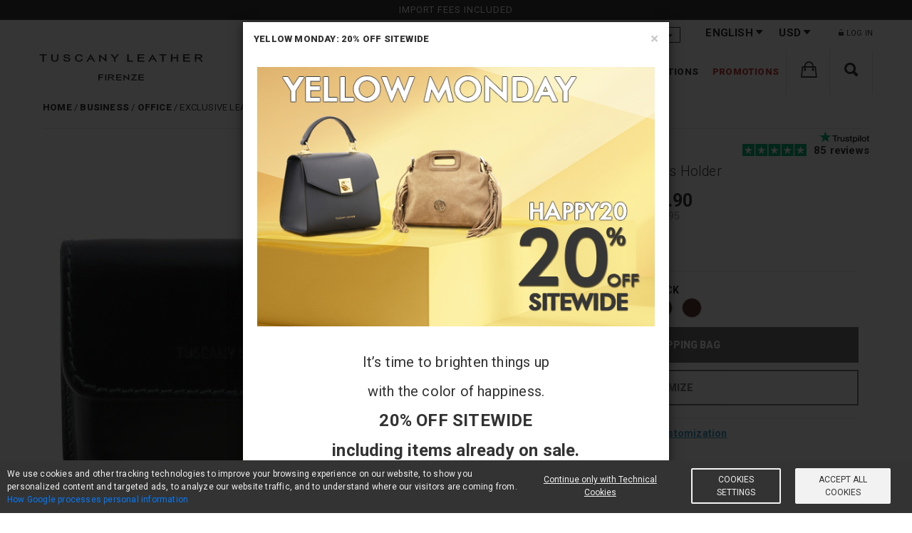

--- FILE ---
content_type: text/html; charset=UTF-8
request_url: https://www.tuscanyleather.it/en/office-leather-accessories/exclusive-leather-business-cards-holder1-black-tl141378
body_size: 17232
content:
<!DOCTYPE html>
<html lang="en">
<head><script>(function(w,i,g){w[g]=w[g]||[];if(typeof w[g].push=='function')w[g].push(i)})
(window,'GTM-M7342F9','google_tags_first_party');</script><script>(function(w,d,s,l){w[l]=w[l]||[];(function(){w[l].push(arguments);})('set', 'developer_id.dY2E1Nz', true);
		var f=d.getElementsByTagName(s)[0],
		j=d.createElement(s);j.async=true;j.src='/44oj/';
		f.parentNode.insertBefore(j,f);
		})(window,document,'script','dataLayer');</script> <meta charset="UTF-8">
<title>Exclusive Leather Business Cards Holder Black TL141378</title>
<meta name="description" content="Italian office leather accessories Exclusive leather business cards holder Black TL141378. Rigid structure, 1 compartment, Full grain leather Black Discover how to customize your bag and make it unique. Shop online and save money. 30-Day Money-Back Guarantee!"> <meta property="og:type" content="website">
<meta property="og:url" content="https://www.tuscanyleather.it/en/office-leather-accessories/exclusive-leather-business-cards-holder1-black-tl141378">
<meta property="og:title" content="Exclusive Leather Business Cards Holder Black TL141378">
<meta property="og:description" content="Italian office leather accessories Exclusive leather business cards holder Black TL141378. Rigid structure, 1 compartment, Full grain leather Black Discover how to customize your bag and make it unique. Shop online and save money. 30-Day Money-Back Guarantee!">
<meta property="og:image" content="https://cdn2.tuscanyleather.it/storage/products/59589/conversions/thumb_512.jpg"> <meta property="product:google_product_category" content="939"> <meta property="product:brand" content="Tuscany Leather"> <meta property="product:availability" content="in stock"> <meta property="product:condition" content="new"> <meta property="product:price:amount" content="43.90"> <meta property="product:price:currency" content="USD"> <meta property="product:material" content="leather"> <meta property="product:retailer_item_id" content="1378_1_2"> <base href="https://www.tuscanyleather.it"/>
<link rel="canonical" href="https://www.tuscanyleather.it/en/office-leather-accessories/exclusive-leather-business-cards-holder1-black-tl141378"/> <link rel="alternate" hreflang="en" href="https://www.tuscanyleather.it/en/office-leather-accessories/exclusive-leather-business-cards-holder1-black-tl141378"/> <link rel="alternate" hreflang="de" href="https://www.tuscanyleather.it/de/burolederaccessoires/exklusive-visitenkartenetui-aus-leder1-schwarz-tl141378"/> <link rel="alternate" hreflang="es" href="https://www.tuscanyleather.it/es/accesorios-de-cuero-para-oficina/porta-tarjetas-de-visita-en-piel1-negro-tl141378"/> <link rel="alternate" hreflang="it" href="https://www.tuscanyleather.it/it/accessori-in-pelle-per-ufficio/esclusivo-porta-biglietti-da-visita-in-pelle1-nero-tl141378"/> <link rel="alternate" hreflang="fr" href="https://www.tuscanyleather.it/fr/accessoires-de-bureau-en-cuir/etui-pour-cartes-de-visite-en-cuir1-noir-tl141378"/> <link rel="alternate" hreflang="ru" href="https://www.tuscanyleather.it/ru/office-leather-accessories/eksklyuzivnyy-kozhanyy-futlyar-dlya-vizitok-chernyy-tl141378"/> <meta name="viewport" content="width=device-width, initial-scale=1, maximum-scale=5">
<meta name="HandheldFriendly" content="true"/> <meta name="author" content="Rossotoscana Srl"> <link rel="preconnect" href="https://cdnjs.cloudflare.com/">
<link rel="preconnect" href="https://rossotech.nyc3.cdn.digitaloceanspaces.com/">
<link rel="preconnect" href="https://cdn1.tuscanyleather.it/">
<link rel="preconnect" href="https://cdn2.tuscanyleather.it/">
<link rel="preconnect" href="https://cdn3.tuscanyleather.it/">
<link rel="preconnect" href="https://cdn4.tuscanyleather.it/">
<link rel="preconnect" href="https://www.googletagmanager.com/"> <link rel="shortcut icon" href="https://cdn2.tuscanyleather.it/favicon.ico"> <meta name="csrf-token" content="c2RCSlhOx2SBnLdrx70pdn60UMinvT5qYYoLJxSa"> <link rel="stylesheet" href="https://www.tuscanyleather.it/css/website_vendor.css?id=6f133142c5dd4e3b766c" type="text/css"/> <link rel="preload" as="style" onload="this.onload=null;this.rel='stylesheet'" href="//cdnjs.cloudflare.com/ajax/libs/ionicons/2.0.0/css/ionicons.min.css">
<link rel="preload" as="style" onload="this.onload=null;this.rel='stylesheet'" href="//cdnjs.cloudflare.com/ajax/libs/font-awesome/4.7.0/css/font-awesome.min.css"/>
<link rel="preload" as="style" onload="this.onload=null;this.rel='stylesheet'" href="//cdnjs.cloudflare.com/ajax/libs/hamburgers/1.1.3/hamburgers.min.css"> <link rel="stylesheet" href="https://www.tuscanyleather.it/css/website.css?id=de9dce427629d3b81ba3" type="text/css"/>
<link rel="stylesheet" href="https://www.tuscanyleather.it/css/mobile.css?id=e6a67abf44345490c165" type="text/css"/> <link rel="preload" as="style" onload="this.onload=null;this.rel='stylesheet'" href='https://fonts.googleapis.com/css?family=Roboto:400,100,100italic,300,300italic,400italic,500,500italic,700,700italic,900,900italic&display=swap'> <!--[if lt IE 9]>
<script src="https://www.tuscanyleather.it/assets/js/html5shiv.min.js"></script>
<script src="https://www.tuscanyleather.it/assets/js/respond.min.js"></script>
<script src="https://www.tuscanyleather.it/assets/js/es5-shim.min.js"></script><![endif]--> <script type="application/ld+json"> { "@context": "https://schema.org/", "@type": "ClothingStore", "image": "https://www.tuscanyleather.it/images/website/logo.png", "name": "Tuscany Leather", "url": "https://www.tuscanyleather.it", "priceRange": "$$$", "telephone": "+39 050 712485", "address" : { "@type": "PostalAddress", "streetAddress": "Via G. Galilei, 9/11", "addressLocality": "Crespina Lorenzana", "addressRegion": "PI", "postalCode": "56042", "addressCountry": "IT" }, "brand": { "@type": "Brand", "name": "Tuscany Leather" }, "aggregateRating": { "@type": "AggregateRating", "ratingValue": "4.9", "bestRating": "5", "ratingCount": "6402" } }
</script> <script> function getCookie(cname) { var name = cname + "="; var ca = document.cookie.split(';'); for (var i = 0; i < ca.length; i++) { var c = ca[i]; while (c.charAt(0) == ' ') { c = c.substring(1); } if (c.indexOf(name) == 0) { return c.substring(name.length, c.length); } } return ""; } let cookie_consent_level_unparsed = decodeURIComponent(getCookie('cookie_consent_level')); let cookie_consent_level = cookie_consent_level_unparsed ? JSON.parse(cookie_consent_level_unparsed) : {tracking: false, targeting: false}; window.dataLayer = window.dataLayer || []; function gtag() { dataLayer.push(arguments); } gtag('consent', 'default', { 'ad_storage': 'denied', 'analytics_storage': 'denied', 'ad_personalization': 'denied', 'ad_user_data': 'denied' }); let update_consent = {}; if(cookie_consent_level.tracking) { update_consent.analytics_storage = 'granted'; } if(cookie_consent_level.targeting) { update_consent.ad_storage = 'granted'; update_consent.ad_personalization = 'granted'; update_consent.ad_user_data = 'granted'; } gtag('consent', 'update', update_consent);
</script> <script type="text/plain" cookie-consent="tracking"> if(!cookie_consent_level.tracking) { gtag('consent', 'update', { 'analytics_storage': 'granted' }); window.dataLayer.push({ 'event': 'tracking-consent-updated' }); }
</script> <script type="text/plain" cookie-consent="targeting"> if(!cookie_consent_level.targeting) { gtag('consent', 'update', { 'ad_storage': 'granted', 'ad_personalization': 'granted', 'ad_user_data': 'granted' }); window.dataLayer.push({ 'event': 'targeting-consent-updated' }); }
</script> <script> gtag('set', { url_passthrough: true, user_email_sha256: '', user_email_md5: '', criteo_country_code: 'US', user_type: 'b2c' }) </script> <script> (function(w,d,s,l,i){w[l]=w[l]||[];w[l].push({'gtm.start': new Date().getTime(),event:'gtm.js'});var f=d.getElementsByTagName(s)[0], j=d.createElement(s),dl=l!='dataLayer'?'&l='+l:'';j.async=true;j.src= 'https://www.googletagmanager.com/gtm.js?id='+i+dl;f.parentNode.insertBefore(j,f); })(window,document,'script','dataLayer','GTM-M7342F9');
</script>
</head>
<body> <noscript> <iframe src="https://www.googletagmanager.com/ns.html?id=GTM-M7342F9" height="0" width="0" style="display:none;visibility:hidden"></iframe>
</noscript>
<div style="overflow: hidden;"> <div id="page"> <header> <div id="top_block" class="header"> <div v-if="!isMobile" class="header__free-rma-banner"> Import fees included </div> <div v-cloak v-if="!isMobile && privacy_policy_updated" class=privacy-policy-updated-banner"> <div class="ppbanner-container"> <div class="text-center raw-padding-15"> <p> <i class="fa fa-menzu fa-info-circle"></i>&nbsp; <span>We have updated the privacy policy</span> </p> <button class="btn btn-xsm" onclick="window.events.$emit('open-privacy-modal');">Read</button> <button class="btn btn-xsm active" v-on:click="confirmNewPrivacyPolicy">OK thanks</button> </div> </div> <div class="pp-banner-separator"></div> </div> <div class="header__mobile"> <div v-if="isMobile" class="header__mobile-menu "> <button aria-label="menu" class="hamburger hamburger--spring header__mobile-btn" @click.prevent="toggleMenu" :class="{ 'is-active' : mobileMenuOpen }"> <span class="hamburger-box"> <span class="hamburger-inner"></span> </span> </button> <a href="https://www.tuscanyleather.it/en"> <img src="https://cdn2.tuscanyleather.it/images/website/logo.png" alt="Tuscany Leather"/> </a> <div style="display: flex"> <div class="top_search_form"> <a href="javascript:void(0);" @click.prevent class="top_search_btn menu__text" aria-label="Search for Items"> <i class="fa-2x ion-search"></i> </a> <form method="get" action="https://www.tuscanyleather.it/en/search" style="display: none"> <input type="text" name="q"/> </form> </div> <div style="display: inline;width: 63px;"> <menu-cart cart-url="https://www.tuscanyleather.it/en/cart" checkout-url="https://www.tuscanyleather.it/en/checkout" lang="en" is_reseller="" clear-cart=""> </menu-cart> </div> </div> </div> </div> <div class="header__menu" :class="{ 'header__menu--open' : mobileMenuOpen }"> <div class="header__top-bar" style="background-color: rgba(255,255,255,1);"> <div class="container"> <div class="header__config"> <div class="header__config-element header__config--shipping"> <label class="header__config--shipping-label" style="display: none;">Shipping to</label> <div class="header__config-select"> <select data-style="topinfo_select" class="country_sel country_sel_picker country_sel_desktop" data-live-search="true" data-size="15" data-width="fit" v-model="country" id="country_sel" autocomplete="off"> <option v-for="country in availableCountries" :value="country.iso_code_2" v-text="country.name"></option> </select> </div> <select class="form-control country_sel header__config-select--mobile" v-model="country" autocomplete="off"> <option v-for="country in availableCountries" :value="country.iso_code_2" v-text="country.name"> </option> </select> </div> <div class="header__config-element header__config--language"> <label class="header__config--language-label">Language</label> <div class="header__config-select"> <li class="menu__link" :class="{ 'menu__link--hidden' : (isMobile && !showMenu(1)) }" @click="openMenu(1)"> <div class="menu__text menu__text-header" :class="{ 'menu__text--open' : categoryOpen }"> English <i class="fa ion-arrow-down-b"></i> <i class="fa menu__link-arrow" :class="{ 'fa-angle-right' : !categoryOpen, 'fa-times': categoryOpen }"></i> </div> <ul class="menu__sub header__config-dropdown" :class="subMenuClass(1)"> <li @click.capture="capture"> <a href="https://www.tuscanyleather.it/de/burolederaccessoires/exklusive-visitenkartenetui-aus-leder1-schwarz-tl141378"> Deutsch </a> </li> <li @click.capture="capture"> <a href="https://www.tuscanyleather.it/es/accesorios-de-cuero-para-oficina/porta-tarjetas-de-visita-en-piel1-negro-tl141378"> Español </a> </li> <li @click.capture="capture"> <a href="https://www.tuscanyleather.it/it/accessori-in-pelle-per-ufficio/esclusivo-porta-biglietti-da-visita-in-pelle1-nero-tl141378"> Italiano </a> </li> <li @click.capture="capture"> <a href="https://www.tuscanyleather.it/fr/accessoires-de-bureau-en-cuir/etui-pour-cartes-de-visite-en-cuir1-noir-tl141378"> Français </a> </li> <li @click.capture="capture"> <a href="https://www.tuscanyleather.it/ru/office-leather-accessories/eksklyuzivnyy-kozhanyy-futlyar-dlya-vizitok-chernyy-tl141378"> Русский </a> </li> </ul> </li> </div> <select class="form-control language_sel header__config-select--mobile"> <option value="https://www.tuscanyleather.it/en/office-leather-accessories/exclusive-leather-business-cards-holder1-black-tl141378" selected> EN </option> <option value="https://www.tuscanyleather.it/de/burolederaccessoires/exklusive-visitenkartenetui-aus-leder1-schwarz-tl141378" > DE </option> <option value="https://www.tuscanyleather.it/es/accesorios-de-cuero-para-oficina/porta-tarjetas-de-visita-en-piel1-negro-tl141378" > ES </option> <option value="https://www.tuscanyleather.it/it/accessori-in-pelle-per-ufficio/esclusivo-porta-biglietti-da-visita-in-pelle1-nero-tl141378" > IT </option> <option value="https://www.tuscanyleather.it/fr/accessoires-de-bureau-en-cuir/etui-pour-cartes-de-visite-en-cuir1-noir-tl141378" > FR </option> <option value="https://www.tuscanyleather.it/ru/office-leather-accessories/eksklyuzivnyy-kozhanyy-futlyar-dlya-vizitok-chernyy-tl141378" > RU </option> </select> </div> <div class="header__config-element header__config--currency"> <label class="header__config--currency-label">Currency</label> <div class="header__config-select"> <li class="menu__link" :class="{ 'menu__link--hidden' : (isMobile && !showMenu(1)) }" @click="openMenu(1)"> <div class="menu__text menu__text-header" :class="{ 'menu__text--open' : categoryOpen }"> USD <i class="fa ion-arrow-down-b"></i> <i class="fa menu__link-arrow" :class="{ 'fa-angle-right' : !categoryOpen, 'fa-times': categoryOpen }"></i> </div> <ul class="menu__sub header__config-dropdown" :class="subMenuClass(1)"> <li v-for="currency in availableCurrencies" class="header__config-dropdown-value"> <a href="javascript:void(0);" v-text="currency.title" v-on:click="changeCurrency(currency.id)"></a> </li> </ul> </li> </div> <select class="form-control currency_sel header__config-select--mobile" v-model="actualCurrency"> <option v-for="currency in availableCurrencies" :value="currency.code" v-text="currency.title"></option> </select> </div> </div> <div class="header__login"> <ul> <li> <a href="javascript:void(0);" v-on:click="openLogin"> <i class="fa ion-ios-unlocked"></i> Log in </a> </li> </ul> </div> </div> </div> <div class="header__categories"> <div class="container"> <div class="logo"> <a href="https://www.tuscanyleather.it/en" style="position:relative;"> <img src="https://cdn2.tuscanyleather.it/images/website/LOGO_TL_2023.svg" alt="Tuscany Leather"/> </a> </div> <div class="menu"> <ul> <li class="menu__link" :class="{ 'menu__link--hidden' : (isMobile && !showMenu(1)) }" @click="openMenu(1)" > <a class="menu__text menu__text--black menu__text--prevent" href="https://www.tuscanyleather.it/en/leather-bags-for-women" :class="{ 'menu__text--open' : categoryOpen }"> Women <i class="fa menu__link-arrow" :class="{ 'fa-angle-right' : !categoryOpen, 'fa-times': categoryOpen }"></i> </a> <ul class="menu__sub" :class="subMenuClass(1)" > <li @click.capture="capture"> <a href="https://www.tuscanyleather.it/en/leather-handbags">Handbags</a> </li> <li @click.capture="capture"> <a href="https://www.tuscanyleather.it/en/leather-shoulder-bags">Shoulder bags</a> </li> <li @click.capture="capture"> <a href="https://www.tuscanyleather.it/en/leather-backpacks-for-women">Backpacks</a> </li> <li @click.capture="capture"> <a href="https://www.tuscanyleather.it/en/leather-wallets-for-women">Wallets</a> </li> <li @click.capture="capture"> <a href="https://www.tuscanyleather.it/en/leather-accessories-for-women">Accessories</a> </li> <li @click.capture="capture"> <a href="https://www.tuscanyleather.it/en/leather-woman-sets">Woman sets</a> </li> </ul> </li> <li class="menu__link" :class="{ 'menu__link--hidden' : (isMobile && !showMenu(2)) }" @click="openMenu(2)" > <a class="menu__text menu__text--black menu__text--prevent" href="https://www.tuscanyleather.it/en/mens-bags-accessories" :class="{ 'menu__text--open' : categoryOpen }"> Men <i class="fa menu__link-arrow" :class="{ 'fa-angle-right' : !categoryOpen, 'fa-times': categoryOpen }"></i> </a> <ul class="menu__sub" :class="subMenuClass(2)" > <li @click.capture="capture"> <a href="https://www.tuscanyleather.it/en/leather-bags-for-men">Bags</a> </li> <li @click.capture="capture"> <a href="https://www.tuscanyleather.it/en/leather-wallets-for-men">Wallets</a> </li> <li @click.capture="capture"> <a href="https://www.tuscanyleather.it/en/leather-belts-for-men">Belts</a> </li> <li @click.capture="capture"> <a href="https://www.tuscanyleather.it/en/men-leather-accessories">Accessories</a> </li> </ul> </li> <li class="menu__link" :class="{ 'menu__link--hidden' : (isMobile && !showMenu(3)) }" @click="openMenu(3)" > <a class="menu__text menu__text--black menu__text--prevent" href="https://www.tuscanyleather.it/en/leather-briefcases-and-folios" :class="{ 'menu__text--open' : categoryOpen }"> Business <i class="fa menu__link-arrow" :class="{ 'fa-angle-right' : !categoryOpen, 'fa-times': categoryOpen }"></i> </a> <ul class="menu__sub" :class="subMenuClass(3)" > <li @click.capture="capture"> <a href="https://www.tuscanyleather.it/en/leather-briefcases">Briefcases</a> </li> <li @click.capture="capture"> <a href="https://www.tuscanyleather.it/en/leather-laptop-bags">Laptop bags</a> </li> <li @click.capture="capture"> <a href="https://www.tuscanyleather.it/en/leather-document-cases">Document cases</a> </li> <li @click.capture="capture"> <a href="https://www.tuscanyleather.it/en/doctor-bags">Doctor bags</a> </li> <li @click.capture="capture"> <a href="https://www.tuscanyleather.it/en/office-leather-accessories">Office</a> </li> </ul> </li> <li class="menu__link" :class="{ 'menu__link--hidden' : (isMobile && !showMenu(4)) }" @click="openMenu(4)" > <a class="menu__text menu__text--black menu__text--prevent" href="https://www.tuscanyleather.it/en/free-time" :class="{ 'menu__text--open' : categoryOpen }"> Free time <i class="fa menu__link-arrow" :class="{ 'fa-angle-right' : !categoryOpen, 'fa-times': categoryOpen }"></i> </a> <ul class="menu__sub" :class="subMenuClass(4)" > <li @click.capture="capture"> <a href="https://www.tuscanyleather.it/en/leather-bags-freetime">Bags FreeTime</a> </li> <li @click.capture="capture"> <a href="https://www.tuscanyleather.it/en/leather-backpacks">Backpacks</a> </li> <li @click.capture="capture"> <a href="https://www.tuscanyleather.it/en/free-time-leather-accessories">Accessories</a> </li> </ul> </li> <li class="menu__link" :class="{ 'menu__link--hidden' : (isMobile && !showMenu(5)) }" @click="openMenu(5)" > <a class="menu__text menu__text--black menu__text--prevent" href="https://www.tuscanyleather.it/en/leather-luggage" :class="{ 'menu__text--open' : categoryOpen }"> Luggage <i class="fa menu__link-arrow" :class="{ 'fa-angle-right' : !categoryOpen, 'fa-times': categoryOpen }"></i> </a> <ul class="menu__sub" :class="subMenuClass(5)" > <li @click.capture="capture"> <a href="https://www.tuscanyleather.it/en/leather-travel-bags">Travel bags</a> </li> <li @click.capture="capture"> <a href="https://www.tuscanyleather.it/en/leather-wheeled-luggage">Wheeled luggage</a> </li> <li @click.capture="capture"> <a href="https://www.tuscanyleather.it/en/leather-garment-bags">Garment bags</a> </li> <li @click.capture="capture"> <a href="https://www.tuscanyleather.it/en/leather-travel-sets">Travel sets</a> </li> <li @click.capture="capture"> <a href="https://www.tuscanyleather.it/en/travel-leather-accessories">Accessories</a> </li> </ul> </li> <li class="menu__link" :class="{ 'menu__link--hidden' : (isMobile && !showMenu(6)) }" @click="openMenu(6)" > <a class="menu__text menu__text--black menu__text--prevent" :class="{ 'menu__text--open' : categoryOpen }" href="https://www.tuscanyleather.it/en/collections"> Collections <i class="fa menu__link-arrow" :class="{ 'fa-angle-right' : !categoryOpen, 'fa-times': categoryOpen }"></i> </a> <ul class="menu__sub" :class="subMenuClass(6)"> <li @click.capture="capture"> <a href="https://www.tuscanyleather.it/en/collection/bloom-collection"> <img class="menu__sub-logo" src="https://cdn3.tuscanyleather.it/img/collections/logos/1540572560bloom_icon.png" alt="Bloom Collection Buy Online at Tuscany Leather"> Bloom </a> </li> <li @click.capture="capture"> <a href="https://www.tuscanyleather.it/en/collection/venus-collection"> <img class="menu__sub-logo" src="https://cdn3.tuscanyleather.it/img/collections/logos/LOGO_VENUS.png" alt="Venus Collection Buy Online at Tuscany Leather"> Venus </a> </li> <li @click.capture="capture"> <a href="https://www.tuscanyleather.it/en/collection/1st-class"> <img class="menu__sub-logo" src="https://cdn3.tuscanyleather.it/img/collections/logos/1stclass.png" alt="1st Class Collection Buy Online at Tuscany Leather"> 1st Class </a> </li> <li @click.capture="capture"> <a href="https://www.tuscanyleather.it/en/collection/tl-keyluck"> <img class="menu__sub-logo" src="https://cdn3.tuscanyleather.it/img/collections/logos/tlkeyluck.png" alt="TL KeyLuck Collection Buy Online at Tuscany Leather"> TL KeyLuck </a> </li> <li @click.capture="capture"> <a href="https://www.tuscanyleather.it/en/collection/tl-bags"> <img class="menu__sub-logo" src="https://cdn3.tuscanyleather.it/img/collections/logos/tlbags.png" alt="TL Bags Collection Buy Online at Tuscany Leather"> TL Bags </a> </li> <li @click.capture="capture"> <a href="https://www.tuscanyleather.it/en/collection/tl-voyager"> <img class="menu__sub-logo" src="https://cdn3.tuscanyleather.it/img/collections/logos/tlvoyager.png" alt="TL Voyager Collection Buy Online at Tuscany Leather"> TL Voyager </a> </li> <li @click.capture="capture"> <a href="https://www.tuscanyleather.it/en/collection/tl-classic"> <img class="menu__sub-logo" src="https://cdn3.tuscanyleather.it/img/collections/logos/tlclassic.png" alt="TL Classic Collection Buy Online at Tuscany Leather"> TL Classic </a> </li> <li @click.capture="capture"> <a href="https://www.tuscanyleather.it/en/collection/traveller"> <img class="menu__sub-logo" src="https://cdn3.tuscanyleather.it/img/collections/logos/traveller.png" alt="Traveller Collection Buy Online at Tuscany Leather"> Traveller </a> </li> <li @click.capture="capture"> <a href="https://www.tuscanyleather.it/en/collection/tl-care"> <img class="menu__sub-logo" src="https://cdn3.tuscanyleather.it/img/collections/logos/tlcare.png" alt="TL Care Buy Online at Tuscany Leather"> TL Care </a> </li> </ul> </li> <li class="menu__link" :class="{ 'menu__link--hidden' : (isMobile && !showMenu(7)) }" @click="openMenu(7)" > <a class="menu__text menu__text--black menu__text--prevent" :class="{ 'menu__text--open' : categoryOpen }" href="https://www.tuscanyleather.it/en/our-selections"> Our Selections <i class="fa menu__link-arrow" :class="{ 'fa-angle-right' : !categoryOpen, 'fa-times': categoryOpen }"></i> </a> <ul class="menu__sub" :class="subMenuClass(7)"> <li @click.capture="capture"> <a href="https://www.tuscanyleather.it/en/corporate-sale"> Corporate Sale </a> </li> <li @click.capture="capture"> <a href="https://www.tuscanyleather.it/en/for-her"> For her </a> </li> <li @click.capture="capture"> <a href="https://www.tuscanyleather.it/en/for-him"> For him </a> </li> <li @click.capture="capture"> <a href="https://www.tuscanyleather.it/en/matte-leather-bags"> Matte leather bags </a> </li> <li @click.capture="capture"> <a href="https://www.tuscanyleather.it/en/women-bag-customization"> Women&#039;s bag Customization </a> </li> <li @click.capture="capture"> <a href="https://www.tuscanyleather.it/en/suede-leather-bags"> Suede leather bags </a> </li> <li @click.capture="capture"> <a href="https://www.tuscanyleather.it/en/yellow-monday"> Yellow Monday </a> </li> </ul> </li> <li class="menu__link" :class="{ 'menu__link--hidden' : (isMobile && !showMenu(8)) }" @click="openMenu(8)" > <a class="menu__text menu__text--red menu__text--prevent" :class="{ 'menu__text--open' : categoryOpen }" href="https://www.tuscanyleather.it/en/promotions"> Promotions <i class="fa menu__link-arrow" :class="{ 'fa-angle-right' : !categoryOpen, 'fa-times': categoryOpen }"></i> </a> <ul class="menu__sub" :class="subMenuClass(8)"> <li @click.capture="capture"> <a href="https://www.tuscanyleather.it/en/exclusive-sets"> Exclusive sets </a> </li> <li @click.capture="capture"> <a href="https://www.tuscanyleather.it/en/italian-leather-bags-up-to-60-off"> OFFERS </a> </li> <li @click.capture="capture"> <a href="https://www.tuscanyleather.it/en/outlet-italian-leather-bags"> Outlet </a> </li> </ul> </li> <li class="menu__link menu__link--cart" style="width: 61px;"> <menu-cart cart-url="https://www.tuscanyleather.it/en/cart" checkout-url="https://www.tuscanyleather.it/en/checkout" lang="en" is_reseller="" clear-cart="" ></menu-cart> </li> <li class="menu__link menu__link--search" style="width: 61px;" :class="{ 'menu__link--hidden' : mobileMenuOpen }"> <search-website placeholder="Search for Items" site-url="https://www.tuscanyleather.it/en/search" search-for="You searched for:" no-data="NOTHING MATCHES YOUR SEARCH" categories-name="Categories" collections-name="Collections" webpages-name="Pages" specials-name="Promotions" products-name="Products" > </search-website> </li> </ul> </div> </div> </div> </div>
</div> <div class="modal fade website_modal" id="delete_cart_confirm" role="dialog" aria-labelledby="delete_cart_confirm" aria-hidden="true" data-backdrop="static" data-keyboard="false"> </div> </header> <main> <section class="tovar_details padbot70 prod-page"> <div class="container"> <div id="product_page" class="row"> <div class="col-xs-12"> <div class="breadcrumb-container breadcrumb-container-product"> <ol class="breadcrumb-list breadcrumb-list-product"> <li> <a href="https://www.tuscanyleather.it/en"><span>Home</span></a> </li> <li> <a href="https://www.tuscanyleather.it/en/leather-briefcases-and-folios"><span>Business</span></a> </li> <li> <a href="https://www.tuscanyleather.it/en/office-leather-accessories"><span>Office</span></a> </li> <li> <span>Exclusive leather business cards holder Black TL141378</span> </li> </ol> </div> <div class="clearfix padbot20"> <div class="col-lg-6 col-md-6 col-sm-12 col-xs-12 clearfix no-padding"> <div class="product_page_collection pull-left"> <img src="https://cdn1.tuscanyleather.it/img/collections/logos/1stclass.png" alt="collection_logo"> </div> <div class="image-slider-container"> <div class="col-sm-12"> <img class="main-image" src="https://cdn2.tuscanyleather.it/storage/products/59589/conversions/thumb_512.jpg" data-zoom="https://cdn3.tuscanyleather.it/storage/products/59589/conversions/thumb_1500.jpg" data-num="0" height="512" width="512" v-on:click.prevent="showFullScreen" style="cursor: zoom-in;" alt="Exclusive Leather Business Cards Holder Black TL141378"> </div> <div class="col-sm-12 thumbs"> <a href="javascript:void(0);" v-on:click.prevent="selectThumb"> <img class="thumb thumb-active raw-padding-4 thumb-0" height="64" width="64" src="https://cdn1.tuscanyleather.it/storage/products/59589/conversions/thumb_128.jpg" data-big="https://cdn2.tuscanyleather.it/storage/products/59589/conversions/thumb_512.jpg" data-zoom="https://cdn3.tuscanyleather.it/storage/products/59589/conversions/thumb_1500.jpg" data-num="0" alt="Exclusive Leather Business Cards Holder Black TL141378"> </a> <a href="javascript:void(0);" v-on:click.prevent="selectThumb"> <img class="thumb raw-padding-4 thumb-1" height="64" width="64" src="https://cdn1.tuscanyleather.it/storage/products/17326/conversions/thumb_128.jpg" data-big="https://cdn2.tuscanyleather.it/storage/products/17326/conversions/thumb_512.jpg" data-zoom="https://cdn4.tuscanyleather.it/storage/products/17326/conversions/thumb_1500.jpg" data-num="1" alt="Exclusive Leather Business Cards Holder Black TL141378"/> </a> <a href="javascript:void(0);" v-on:click.prevent="selectThumb"> <img class="thumb raw-padding-4 thumb-2" height="64" width="64" src="https://cdn1.tuscanyleather.it/storage/products/17325/conversions/thumb_128.jpg" data-big="https://cdn4.tuscanyleather.it/storage/products/17325/conversions/thumb_512.jpg" data-zoom="https://cdn3.tuscanyleather.it/storage/products/17325/conversions/thumb_1500.jpg" data-num="2" alt="Exclusive Leather Business Cards Holder Black TL141378"/> </a> <a href="javascript:void(0);" v-on:click.prevent="selectThumb"> <img class="thumb raw-padding-4 thumb-3" height="64" width="64" src="https://cdn3.tuscanyleather.it/storage/products/17324/conversions/thumb_128.jpg" data-big="https://cdn4.tuscanyleather.it/storage/products/17324/conversions/thumb_512.jpg" data-zoom="https://cdn3.tuscanyleather.it/storage/products/17324/conversions/thumb_1500.jpg" data-num="3" alt="Exclusive Leather Business Cards Holder Black TL141378"/> </a> <a href="javascript:void(0);" v-on:click.prevent="selectThumb"> <img class="thumb raw-padding-4 thumb-4" height="64" width="64" src="https://cdn4.tuscanyleather.it/storage/products/17327/conversions/thumb_128.jpg" data-big="https://cdn1.tuscanyleather.it/storage/products/17327/conversions/thumb_512.jpg" data-zoom="https://cdn3.tuscanyleather.it/storage/products/17327/conversions/thumb_1500.jpg" data-num="4" alt="Exclusive Leather Business Cards Holder Black TL141378"/> </a> </div> </div>
</div> <div id="p-block" class="col-lg-6 col-md-6 col-sm-12 col-xs-12 product-detail"> <div class="tovar_view_title" id="p-trustpilot"> <span class="product_page_p_name"></span> <span class="tovar_article">TL141378</span> <h1 class="product_page_short_desc">Exclusive Leather Business Cards Holder</h1> <div class="product-trustpilot"> <div class="trustpilot-tl" v-on:click="reviewsClick" style="cursor: pointer"> <div style="position: absolute;top: -12px;right: 0;"> <img src="https://cdn1.tuscanyleather.it/images/trustpilot_logo.svg" alt="Trustpilot" style="height: auto; width: 70px;margin-right: 0;"> </div> <div style="font-size: 15px;"> <img src="https://images-static.trustpilot.com/api/stars/5/star.svg" alt="TL141378 Trustpilot stars" style="height: auto; width: 90px;margin-left: 10px; position: relative;top:6px;"> <b>85 reviews</b> </div> </div> </div> </div> <div class="clearfix tovar_brend_price text-center product_price"> <div> <span class="default_price">$ 43.90</span> <span class="discount_perc"> <span class="depr"> € 37,95 </span> </span> </div> <div style="font-size: 0.7em; margin-top: -5px; margin-bottom: 10px;"> <div id='price-container'></div> </div> <div v-if="showShippingInfo"> <div class="product_page_shipping product_page_shipping--item_availability" style="height: 20px;" v-html="product.avg_delivery_dates_string"> </div> <div class="product_page_shipping product_page_shipping--price" style="height: 20px;" v-html="product.shipping_price"> </div> </div> <div v-else style="height: 42px;"></div> <div v-if="showShippingInfo" class="product_page_shipping product_page_shipping--free-rma" style="height: 20px;" v-html="product.free_rma"> </div> <div v-if="product.flat_rma && showShippingInfo" v-cloak class="product_page_shipping product_page_shipping" style="height: 20px;"> <span @click="showReturnFlatRmaInfoModal" style="font-style:italic; font-size:15px; color: black; cursor: pointer;"> <span v-html="product.flat_rma"> </span> <i class="ion-information-circled" style="font-size: 15px; color: #333"></i> </span> </div> </div> <div> <div class="text-center" v-if="(product.under_production && !underProductionNotificationAlreadyRequested) && (!product.selected_item.sizes || sizeItemIsSelected) && !shippingRatesLoading" v-cloak> <span @click="notifyProductArrival" v-if="!notifyArrival.showEmailField && !notifyArrival.sent"> <b>Notify me the availability</b> <i class="fa fa-envelope" aria-hidden="true" style="cursor: pointer"></i> </span> <span v-if="notifyArrival.sent"> Thank you. We&#039;ll send an e-mail when the item becomes available </span> <div v-if="notifyArrival.showEmailField && !notifyArrival.sent"> <form @submit.prevent="notifyProductArrival" style="display: flex"> <input type="email" placeholder="Enter your email" v-model="notifyArrival.email" required v-focus /> <button type="submit" class="btn" style="height: 40px; padding: 9px 30px">Send</button> </form> <div> I have read and accept the <a class="text-link text-bold pointer" onclick="window.events.$emit('open-privacy-modal');"> Privacy Policy </a> </div> </div> <div class="text-danger" v-if="notifyArrival.emailNotValid"> Email address is not valid </div> </div> </div> <div class="users-questions__title text-center"> <b>Black</b> <div class="select_color" id="normal_price"> <span class="color-selected color-selected-product-page coc" title="Black"> <span style="background-color:#121314" class="pco"> <span class="pci"></span> </span> </span> <a href="/en/office-leather-accessories/exclusive-leather-business-cards-holder1-dark-brown-tl141378" class="coc"> <span style="background-color:#402B25" class="pco" title="Dark Brown"></span> <img src="[data-uri]" style="height: 0;width: 0;" alt="Exclusive Leather Business Cards Holder Dark Brown TL141378"> </a> <a href="/en/office-leather-accessories/exclusive-leather-business-cards-holder1-brown-tl141378" class="coc"> <span style="background-color:#5B302B" class="pco" title="Brown"></span> <img src="[data-uri]" style="height: 0;width: 0;" alt="Exclusive Leather Business Cards Holder Brown TL141378"> </a> </div> <div class="select_color" id="promo"> </div> <div class="select_color" id="outlet"> </div> </div> <div class="product-detail__selectGift" v-if="product.selected_item != undefined && product.selected_item.relateds.gift" v-cloak> <button type="button" class="btn btn-default" @click="gotoGifts"> <span v-if="product.selected_item.relateds.gift.length == 1"> Free product included </span> <span v-else> Select your gift </span> <i class="ion-chevron-down"></i> </button> </div> <div class="tovar_view_btn" style="min-height: 70px;"> <button v-cloak :disabled="add_to_cart_status!=='default'" class="active btn btn-block add-to-cart-button" v-on:click="addToCart"> <span>Add to shopping bag</span> </button> <button v-cloak :disabled="add_to_cart_status!=='default'" class="btn btn-block" style="margin-top: 10px" v-on:click="customizeCallToAction"> <span>Customize</span> </button> </div> <div class="clearfix tovar_brend_price"> <div class="clearfix raw-margin-bottom-10 additional-services text-center" style="padding-bottom: 0"> <ul> <li> <div> <span @click="showGiftInfoModal" style="cursor: pointer; text-decoration: underline;">Gift Wrap</span> <span style="font-size: medium">+</span> <span @click="showCustomizationInfoModal" style="cursor: pointer;text-decoration: underline;">Customization</span> </div> </li> </ul> </div> <div class="clearfix "> <strong>Main features</strong> <h2 class="feature">- Rigid structure</h2> <h2 class="feature">- 1 compartment</h2> <h2 class="feature">- Full grain leather</h2> </div> </div> <div class="tovar_shared clearfix"> <p>Share</p> <ul> <li> <a class="facebook" target="_blank" rel="noopener" aria-label="Facebook" href="https://www.facebook.com/sharer/sharer.php?u=https://www.tuscanyleather.it/en/office-leather-accessories/exclusive-leather-business-cards-holder1-black-tl141378"> <i class="fa fa-facebook"></i> </a> </li> <li> <a class="twitter" target="_blank" rel="noopener" aria-label="Twitter" href="https://twitter.com/home?status= - Exclusive Leather Business Cards Holder https://www.tuscanyleather.it/en/office-leather-accessories/exclusive-leather-business-cards-holder1-black-tl141378"> <i class="fa fa-twitter"></i> </a> </li> <li> <a class="pinterest" target="_blank" rel="noopener" aria-label="Pinterest" href="https://pinterest.com/pin/create/button/?url=https://www.tuscanyleather.it/en/office-leather-accessories/exclusive-leather-business-cards-holder1-black-tl141378 &media=https://cdn2.tuscanyleather.it/storage/products/59589/conversions/thumb_512.jpg &description= - Exclusive Leather Business Cards Holder"> <i class="fa fa-pinterest"></i> </a> </li> <li> <a class="whatsapp" target="_blank" rel="noopener" aria-label="Whatsapp" href="whatsapp://send?text= - Exclusive Leather Business Cards Holder https://www.tuscanyleather.it/en/office-leather-accessories/exclusive-leather-business-cards-holder1-black-tl141378"> <i class="fa fa-whatsapp"></i> </a> </li> </ul> </div>
</div> </div> </div> <div class="col-xs-12"> <div class="col-xs-12"> <div class="users-questions__title">Details</div> <div class="col-lg-6 col-md-6 col-sm-12 col-xs-12"> <span class="feature_group pointer" v-on:click="decimalToggle" v-cloak> <strong>Product measurements</strong> (<span v-if="decimal"> <strong> decimal</strong> <i class="ion-arrow-swap"></i> Imperial </span> <span v-else> <strong> Imperial </strong> <i class="ion-arrow-swap"></i> decimal </span>) </span> <br> <ul class="raw-margin-bottom-10" v-cloak> <li class="feature"> - Dimensions: <span v-if="decimal"> 10.50 x 7.10 x 1.70 cm </span> <span v-else> 4.13 x 2.8 x 0.67 inch </span> </li> <li class="feature"> <span v-if="decimal"> - Weight: 0.04 Kg </span> <span v-else> - Weight: 0.09 Lbs </span> </li> <li v-if="selectedEAN"> - EAN: <span>{{ selectedEAN }}</span> </li> </ul> <span class="feature_group"><strong>Composition</strong></span> <br> <ul class="raw-margin-bottom-10"> <li class="feature"> - Full grain leather </li> </ul> <span class="feature_group"><strong>Features</strong></span> <br> <ul class="raw-margin-bottom-10"> <li class="feature"> - Rigid structure </li> <li class="feature"> - 1 compartment </li> </ul> <span class="feature_group"><strong>Outside part</strong></span> <br> <ul class="raw-margin-bottom-10"> <li class="feature"> - Hot-stamping with Tuscany Leather logo </li> </ul> </div> <div class="col-lg-6 col-md-6 col-sm-12 col-xs-12"> <span class="feature_group"><strong>Hardware</strong></span> <br> <ul class="raw-margin-bottom-10"> <li class="feature"> - Silver-tone hardware </li> </ul> <span class="feature_group"><strong>Closure</strong></span> <br> <ul class="raw-margin-bottom-10"> <li class="feature"> - Snap button closure </li> </ul> <span class="feature_group"><strong>Accessories</strong></span> <br> <ul class="raw-margin-bottom-10"> <li class="feature"> - Refined TL box </li> </ul> </div> </div> <div class="col-xs-12"> <div class="users-questions"> <div class="users-questions__title ">Questions &amp; answers</div> <div class="row raw-margin-bottom-12 col-xs-12"> <div class="col-md-2"> <i>Question</i>: <b>Cameron</b> </div> <div class="col-md-10"> <span class="users-questions__question">How many business cards does it hold?</span> </div> <div class="col-md-2"> <i>Answer</i>: <b>Customer Service</b> </div> <div class="col-md-10"> The number of cards that it can hold varies according to their thickness. The depth inside is 1.6 cm. </div> </div> <div class="row raw-margin-bottom-12 col-xs-12"> <div class="col-md-2"> <i>Question</i>: <b>Cameron</b> </div> <div class="col-md-10"> <span class="users-questions__question">Where is this card holder manufactured? Is it handmade? Is it 100% made in Italy?</span> </div> <div class="col-md-2"> <i>Answer</i>: <b>Customer Service</b> </div> <div class="col-md-10"> All our products are 100% handmade in Tuscany, Italy. </div> </div> </div> </div>
<div class="col-xs-12" v-cloak> <div v-if="!addQuestion"> <div class="users-questions__addFaq">More Info? <button type="button" class="btn btn-sm" style="padding: 5px; margin-left: 10px;" @click="toggleAddQuestion"> Submit your question </button> </div> </div> <div v-else class="col-sm-12 product-faq product-faq-block"> <div v-if="faqQuestion.thanks"> <p class="product-faq__thanks"> We have successfully received your question. We will answer as soon as possible </p> </div> <div v-else class="col-sm-12"> <div class="col-md-8 col-sm-12 col-xs-12"> <label for="product-faq-text" :class="{ 'required-field-text' : fieldRequired(faqQuestion.errors, 'text') }"> Message * </label> <input type="text" class="form-control" id="product-faq-text" name="product-faq-text" v-model="faqQuestion.text" :class="{ 'required-field' : fieldRequired(faqQuestion.errors, 'email') }"/> </div> <div class="col-md-2 col-sm-12 col-xs-12"> <div class="form-group"> <label for="product-faq-name" :class="{ 'required-field-text' : fieldRequired(faqQuestion.errors, 'username') }"> Name * </label> <input type="text" class="form-control" id="product-faq-name" name="product_faq_name" v-model="faqQuestion.username" :class="{ 'required-field' : fieldRequired(faqQuestion.errors, 'username') }"/> </div> </div> <div class="col-md-2 col-sm-12 col-xs-12"> <div class="form-group"> <label for="product-faq-email" :class="{ 'required-field-text' : fieldRequired(faqQuestion.errors, 'email') }"> E-mail * </label> <input type="text" class="form-control" id="product-faq-email" name="product_faq_email" v-model="faqQuestion.email" :class="{ 'required-field' : fieldRequired(faqQuestion.errors, 'email') }"/> </div> </div> <p v-if="faqQuestion.errors.length > 0" :class="{ 'required-field-text' : faqQuestion.errors.length > 0}"> * Required fields </p> <div class="col-lg-12"> <div class="pull-left raw-margin-right-16"> I have read and accept the <a class="text-link text-bold pointer" onclick="window.events.$emit('open-privacy-modal');"> Privacy Policy</a> </div> <button type="button" class="btn btn-sm active pull-right" style="padding: 5px 10px; margin-left: 5px;" @click="submitFaqQuestion" :disabled="faqQuestion.sending">Send</button> <button type="button" class="btn btn-sm pull-right" style="padding: 5px;" @click="toggleAddQuestion" :disabled="faqQuestion.sending">Cancel</button> </div> </div> </div>
</div> <div class="col-xs-12 raw-margin-top-20" id="product_grid"> <div class="col-md-12 no-padding"> <div class="users-questions__title ">You may also like</div> </div> <div class="col-md-3 col-xs-6 col-ss-12 products__item" data-item-id="110107753" data-sku-id="8739" data-position="1"> <div class="tovar_img"> <a class="tovar_img_wrapper pointer" href="/en/office-leather-accessories/leather-desk-pad-with-inner-compartment-honey-tl142054" v-on:click.prevent="item_click(8739,'/en/office-leather-accessories/leather-desk-pad-with-inner-compartment-honey-tl142054',1,198)"> <img data-prod="2054" class="img grid-thumb" src="[data-uri]" data-src="https://cdn2.tuscanyleather.it/storage/products/74144/conversions/thumb_256.jpg" alt="Leather Desk pad With Inner Compartment Honey TL142054"/> <img data-prod="2054" class="img_h grid-thumb" src="[data-uri]" data-src="https://cdn3.tuscanyleather.it/storage/products/74143/conversions/thumb_256.jpg" alt="Leather Desk pad With Inner Compartment Honey TL142054"/> </a>
</div>
<div class="raw-margin-bottom-4 text-center"> <div style="display: flex; flex-wrap: wrap; justify-content: center; gap: 5px; row-gap: 3px; font-size: small; min-height: 25px"> </div>
</div>
<div class="tod tc"> <h3 class="no-margin"> <a class="tovar_title" href="/en/office-leather-accessories/leather-desk-pad-with-inner-compartment-honey-tl142054" v-on:click.prevent="item_click(8739,'/en/office-leather-accessories/leather-desk-pad-with-inner-compartment-honey-tl142054',1,198)"> <span class="text-700 grid_pname"></span> <small class="grid_p_code">TL142054</small> <span class="p_short_desc"> Leather Desk pad With Inner Compartment Honey </span> </a> </h3> <div> <span class="tpr ndp"> $ 263.40 </span> </div> <div class="raw-margin-top-5"> <span title="Black" data-item-id="8738" data-item-url="/en/office-leather-accessories/leather-desk-pad-with-inner-compartment-black-tl142054" data-iteration="1" data-p_net_eur_price="138.6" class="coc cocg pointer " > <span style="background-color:#121314" class="pco pcog"> </span> </span> <span title="Dark Brown" data-item-id="8740" data-item-url="/en/office-leather-accessories/leather-desk-pad-with-inner-compartment-dark-brown-tl142054" data-iteration="1" data-p_net_eur_price="198" class="coc cocg pointer " > <span style="background-color:#402B25" class="pco pcog"> </span> </span> <span title="Brown" data-item-id="8737" data-item-url="/en/office-leather-accessories/leather-desk-pad-with-inner-compartment-brown-tl142054" data-iteration="1" data-p_net_eur_price="198" class="coc cocg pointer " > <span style="background-color:#5B302B" class="pco pcog"> </span> </span> <span title="Honey" data-item-id="8739" data-item-url="/en/office-leather-accessories/leather-desk-pad-with-inner-compartment-honey-tl142054" data-iteration="1" data-p_net_eur_price="198" class="coc cocg pointer cos" > <span style="background-color:#bc602d" class="pco pcog"> <span class="pci pcig"></span> </span> </span> </div>
</div> </div> <div class="col-md-3 col-xs-6 col-ss-12 products__item" data-item-id="110107818" data-sku-id="7920" data-position="2"> <div class="tovar_img"> <a class="tovar_img_wrapper pointer" href="/en/office-leather-accessories/leather-desk-pad-dark-brown-tl141892" v-on:click.prevent="item_click(7920,'/en/office-leather-accessories/leather-desk-pad-dark-brown-tl141892',2,132)"> <img data-prod="1892" class="img grid-thumb" src="[data-uri]" data-src="https://cdn1.tuscanyleather.it/storage/products/126923/conversions/thumb_256.jpg" alt="Leather Desk Pad Dark Brown TL141892"/> <img data-prod="1892" class="img_h grid-thumb" src="[data-uri]" data-src="https://cdn4.tuscanyleather.it/storage/products/50228/conversions/thumb_256.jpg" alt="Leather Desk Pad Dark Brown TL141892"/> </a>
</div>
<div class="raw-margin-bottom-4 text-center"> <div style="display: flex; flex-wrap: wrap; justify-content: center; gap: 5px; row-gap: 3px; font-size: small; min-height: 25px"> </div>
</div>
<div class="tod tc"> <h3 class="no-margin"> <a class="tovar_title" href="/en/office-leather-accessories/leather-desk-pad-dark-brown-tl141892" v-on:click.prevent="item_click(7920,'/en/office-leather-accessories/leather-desk-pad-dark-brown-tl141892',2,132)"> <span class="text-700 grid_pname"></span> <small class="grid_p_code">TL141892</small> <span class="p_short_desc"> Leather Desk Pad Dark Brown </span> </a> </h3> <div> <span class="tpr ndp"> $ 175.60 </span> </div> <div class="raw-margin-top-5"> <span title="Black" data-item-id="7919" data-item-url="/en/office-leather-accessories/leather-desk-pad-black-tl141892" data-iteration="2" data-p_net_eur_price="132" class="coc cocg pointer " > <span style="background-color:#121314" class="pco pcog"> </span> </span> <span title="Dark Brown" data-item-id="7920" data-item-url="/en/office-leather-accessories/leather-desk-pad-dark-brown-tl141892" data-iteration="2" data-p_net_eur_price="132" class="coc cocg pointer cos" > <span style="background-color:#402B25" class="pco pcog"> <span class="pci pcig"></span> </span> </span> <span title="Brown" data-item-id="7921" data-item-url="/en/office-leather-accessories/leather-desk-pad-brown-tl141892" data-iteration="2" data-p_net_eur_price="132" class="coc cocg pointer " > <span style="background-color:#5B302B" class="pco pcog"> </span> </span> <span title="Honey" data-item-id="7922" data-item-url="/en/office-leather-accessories/leather-desk-pad-honey-tl141892" data-iteration="2" data-p_net_eur_price="132" class="coc cocg pointer " > <span style="background-color:#bc602d" class="pco pcog"> </span> </span> <span title="Dark Blue" data-item-id="9606" data-item-url="/en/office-leather-accessories/leather-desk-pad-dark-blue-tl141892" data-iteration="2" data-p_net_eur_price="132" class="coc cocg pointer " > <span style="background-color:#000088" class="pco pcog"> </span> </span> <span title="Red" data-item-id="7923" data-item-url="/en/office-leather-accessories/leather-desk-pad-red-tl141892" data-iteration="2" data-p_net_eur_price="132" class="coc cocg pointer " > <span style="background-color:#ad0000" class="pco pcog"> </span> </span> </div>
</div> </div> <div class="col-md-3 col-xs-6 col-ss-12 products__item" data-item-id="110106779" data-sku-id="9340" data-position="3"> <div class="tovar_img"> <a class="tovar_img_wrapper pointer" href="/en/office-leather-accessories/leather-valet-tray-cognac-tl142159" v-on:click.prevent="item_click(9340,'/en/office-leather-accessories/leather-valet-tray-cognac-tl142159',3,27.5)"> <img data-prod="2159" class="img grid-thumb" src="[data-uri]" data-src="https://cdn4.tuscanyleather.it/storage/products/77350/conversions/thumb_256.jpg" alt="Leather Valet Tray Cognac TL142159"/> <img data-prod="2159" class="img_h grid-thumb" src="[data-uri]" data-src="https://cdn3.tuscanyleather.it/storage/products/77351/conversions/thumb_256.jpg" alt="Leather Valet Tray Cognac TL142159"/> </a>
</div>
<div class="raw-margin-bottom-4 text-center"> <div style="display: flex; flex-wrap: wrap; justify-content: center; gap: 5px; row-gap: 3px; font-size: small; min-height: 25px"> </div>
</div>
<div class="tod tc"> <h3 class="no-margin"> <a class="tovar_title" href="/en/office-leather-accessories/leather-valet-tray-cognac-tl142159" v-on:click.prevent="item_click(9340,'/en/office-leather-accessories/leather-valet-tray-cognac-tl142159',3,27.5)"> <span class="text-700 grid_pname"></span> <small class="grid_p_code">TL142159</small> <span class="p_short_desc"> Leather Valet Tray Cognac </span> </a> </h3> <div> <span class="tpr ndp"> $ 36.58 </span> </div> <div class="raw-margin-top-5"> <span title="Black" data-item-id="9341" data-item-url="/en/office-leather-accessories/leather-valet-tray-black-tl142159" data-iteration="3" data-p_net_eur_price="27.5" class="coc cocg pointer " > <span style="background-color:#121314" class="pco pcog"> </span> </span> <span title="Dark Brown" data-item-id="9342" data-item-url="/en/office-leather-accessories/leather-valet-tray-dark-brown-tl142159" data-iteration="3" data-p_net_eur_price="27.5" class="coc cocg pointer " > <span style="background-color:#402B25" class="pco pcog"> </span> </span> <span title="Cognac" data-item-id="9340" data-item-url="/en/office-leather-accessories/leather-valet-tray-cognac-tl142159" data-iteration="3" data-p_net_eur_price="27.5" class="coc cocg pointer cos" > <span style="background-color:#994E2E" class="pco pcog"> <span class="pci pcig"></span> </span> </span> <span title="Light Taupe" data-item-id="9346" data-item-url="/en/office-leather-accessories/leather-valet-tray-light-taupe-tl142159" data-iteration="3" data-p_net_eur_price="27.5" class="coc cocg pointer " > <span style="background-color:#ac8e76" class="pco pcog"> </span> </span> <span title="Lipstick Red" data-item-id="9348" data-item-url="/en/office-leather-accessories/leather-valet-tray-lipstick-red-tl142159" data-iteration="3" data-p_net_eur_price="27.5" class="coc cocg pointer " > <span style="background-color:#f00" class="pco pcog"> </span> </span> <span title="Orange" data-item-id="9343" data-item-url="/en/office-leather-accessories/leather-valet-tray-orange-tl142159" data-iteration="3" data-p_net_eur_price="27.5" class="coc cocg pointer " > <span style="background-color:#FF8800" class="pco pcog"> </span> </span> <span title="Yellow" data-item-id="9397" data-item-url="/en/office-leather-accessories/leather-valet-tray-yellow-tl142159" data-iteration="3" data-p_net_eur_price="27.5" class="coc cocg pointer " > <span style="background-color:#FFE118" class="pco pcog"> </span> </span> <span title="Olive Green" data-item-id="9398" data-item-url="/en/office-leather-accessories/leather-valet-tray-olive-green-tl142159" data-iteration="3" data-p_net_eur_price="27.5" class="coc cocg pointer " > <span style="background-color:#8b7040" class="pco pcog"> </span> </span> </div>
</div> </div> <div class="col-md-3 col-xs-6 col-ss-12 products__item" data-item-id="110106053" data-sku-id="7917" data-position="4"> <div class="tovar_img"> <a class="tovar_img_wrapper pointer" href="/en/office-leather-accessories/leather-mouse-pad-honey-tl141891" v-on:click.prevent="item_click(7917,'/en/office-leather-accessories/leather-mouse-pad-honey-tl141891',4,55)"> <img data-prod="1891" class="img grid-thumb" src="[data-uri]" data-src="https://cdn3.tuscanyleather.it/storage/products/61040/conversions/thumb_256.jpg" alt="Leather Mouse pad Honey TL141891"/> <img data-prod="1891" class="img_h grid-thumb" src="[data-uri]" data-src="https://cdn4.tuscanyleather.it/storage/products/50337/conversions/thumb_256.jpg" alt="Leather Mouse pad Honey TL141891"/> </a>
</div>
<div class="raw-margin-bottom-4 text-center"> <div style="display: flex; flex-wrap: wrap; justify-content: center; gap: 5px; row-gap: 3px; font-size: small; min-height: 25px"> </div>
</div>
<div class="tod tc"> <h3 class="no-margin"> <a class="tovar_title" href="/en/office-leather-accessories/leather-mouse-pad-honey-tl141891" v-on:click.prevent="item_click(7917,'/en/office-leather-accessories/leather-mouse-pad-honey-tl141891',4,55)"> <span class="text-700 grid_pname"></span> <small class="grid_p_code">TL141891</small> <span class="p_short_desc"> Leather Mouse pad Honey </span> </a> </h3> <div> <span class="tpr ndp"> $ 73.17 </span> </div> <div class="raw-margin-top-5"> <span title="Black" data-item-id="7914" data-item-url="/en/office-leather-accessories/leather-mouse-pad-black-tl141891" data-iteration="4" data-p_net_eur_price="55" class="coc cocg pointer " > <span style="background-color:#121314" class="pco pcog"> </span> </span> <span title="Dark Brown" data-item-id="7915" data-item-url="/en/office-leather-accessories/leather-mouse-pad-dark-brown-tl141891" data-iteration="4" data-p_net_eur_price="55" class="coc cocg pointer " > <span style="background-color:#402B25" class="pco pcog"> </span> </span> <span title="Brown" data-item-id="7916" data-item-url="/en/office-leather-accessories/leather-mouse-pad-brown-tl141891" data-iteration="4" data-p_net_eur_price="55" class="coc cocg pointer " > <span style="background-color:#5B302B" class="pco pcog"> </span> </span> <span title="Honey" data-item-id="7917" data-item-url="/en/office-leather-accessories/leather-mouse-pad-honey-tl141891" data-iteration="4" data-p_net_eur_price="55" class="coc cocg pointer cos" > <span style="background-color:#bc602d" class="pco pcog"> <span class="pci pcig"></span> </span> </span> <span title="Dark Blue" data-item-id="9607" data-item-url="/en/office-leather-accessories/leather-mouse-pad-dark-blue-tl141891" data-iteration="4" data-p_net_eur_price="55" class="coc cocg pointer " > <span style="background-color:#000088" class="pco pcog"> </span> </span> <span title="Red" data-item-id="7918" data-item-url="/en/office-leather-accessories/leather-mouse-pad-red-tl141891" data-iteration="4" data-p_net_eur_price="55" class="coc cocg pointer " > <span style="background-color:#ad0000" class="pco pcog"> </span> </span> </div>
</div> </div> </div> <div id="product-reviews" class="box col-xs-12" v-if="_.size(reviews)>0" v-cloak> <div class="text-black"> <div style="font-size: 14px;"> <img src="https://cdn1.tuscanyleather.it/images/trustpilot_logo.svg" alt="Trustpilot" style="height: auto; width: 90px;margin-right: 10px;position: relative;top:-4px;"> <div style="color: #333333;"> TrustScore <b>4.9</b> | <b>85</b> Reviews </div> </div> </div> <div class="box reviews col-xs-12"> <div class="comments" style="display: flex; flex-wrap: wrap;"> <div v-for="(review,index) in reviews" class="col-xs-12 col-sm-4 no-padding review-block" v-cloak :class="{'review-block__active':(index < reviews_to_show)}"> <div class="review-block-inner"> <p class="pull-left"> <strong> <span v-text="review.full_name" style="color: #333333;"></span><br> </strong> <span v-text="review.country"></span> - <span class="date" v-text="review.date"></span> <br> </p> <div class="pull-right rating-box clearfix"> <img :src="'//images-static.trustpilot.com/api/stars/'+review.rating+'/star.svg'" alt="TL141378 Trustpilot stars" style="height: auto; width: 90px;margin-left: 10px; position: relative;top:6px;"> </div> <div class="clearfix"></div> <div v-text="review.comment"></div> </div> </div> <div class="col-xs-12 col-sm-4 no-padding review-block review-block__active" v-if="_.size(reviews) >= reviews_to_show" v-cloak> <div class="review-block-more"> <a href="javascript:void(0);" v-on:click.prevent="increaseReviewsToShow()"> <h4>Show more Reviews...</h4> </a> </div> </div> </div> </div> </div> <div class="col-xs-12" style="margin-top: 30px;"> <div class="users-questions__title">Warranty</div> <div class="col-xs-12"> <p style="line-height:20px">Our products are Made in Italy, with <strong>100% Italian leather</strong> and provided with a <strong>24 months warranty</strong> guaranteed by the manufacturer.</p> <p style="line-height:20px">Each item is crafted and undergoes to careful quality controls. Small imperfections depend on the handcrafted production, such as colour light variations are naturally related to tanning: this is not a fault but a value.</p> <p style="line-height:20px">In order to ensure long life to your product, we are glad to offer a post warranty repair service and to provide replacement spare parts for your items.</p> <p style="line-height:20px">Turn your leather good in a life mate, with our selected products for its care.</p> <p style="line-height:50px"><strong><a href="/en/collection/tl-care">Spare Parts Leather Care</a></strong></p> </div>
</div> </div> </div> </div> </section> </main> <footer> <div class="container" data-animated='fadeInUp' id="footer-container"> <div class="row"> <div class="col-lg-3 col-md-6 col-ss-12 padbot30"> <h4>Tuscany Leather</h4> <ul class="foot_menu raw-margin-top-10"> <li><a href="http://www.tuscanyleather.it/en/company">The company</a></li> <li><a href="http://www.tuscanyleather.it/en/tradition">Tradition</a></li> <li><a href="http://www.tuscanyleather.it/en/sustainability">Sustainability</a></li> <li><a href="http://www.tuscanyleather.it/en/made-in-tuscany">Made in Tuscany by local artisans</a></li> <li><a href="http://www.tuscanyleather.it/en/authentic-product">Authentic Product</a></li> <li><a href="http://www.tuscanyleather.it/en/tlkeyluck">TL KEYLUCK: Discover our Spirit and Tradition </a></li> <li><a href="http://www.tuscanyleather.it/en/company-reviews">Company reviews</a></li> <li><a href="http://www.tuscanyleather.it/en/become-partner">Become partner</a></li> <li><a href="http://www.tuscanyleather.it/en/corporate-gifts-products-corporate-sale">CORPORATE GIFTS AND PRODUCTS: Discover our Corporate Sale</a></li> <li><a href="http://www.tuscanyleather.it/en/tuscany-leather-world">Work with us</a></li> </ul> </div> <div class="col-lg-3 col-md-6 col-ss-12 padbot30"> <h4>top collection</h4> <ul class="foot_menu raw-margin-top-10"> <li><a href="https://www.tuscanyleather.it/en/collection/bloom-collection">Bloom</a></li> <li><a href="https://www.tuscanyleather.it/en/collection/venus-collection">Venus</a></li> <li><a href="https://www.tuscanyleather.it/en/collection/1st-class">1st Class</a></li> <li><a href="https://www.tuscanyleather.it/en/collection/tl-keyluck">TL KeyLuck</a></li> <li><a href="https://www.tuscanyleather.it/en/collection/tl-bags">TL Bags</a></li> <li><a href="https://www.tuscanyleather.it/en/collection/tl-voyager">TL Voyager</a></li> <li><a href="https://www.tuscanyleather.it/en/collection/tl-classic">TL Classic</a></li> <li><a href="https://www.tuscanyleather.it/en/collection/traveller">Traveller</a></li> <li><a href="https://www.tuscanyleather.it/en/collection/tl-care">TL Care</a></li> </ul> </div> <div class="col-lg-2 col-md-6 col-ss-12 padbot30"> <h4>HELP AND INFORMATION</h4> <ul class="foot_menu raw-margin-top-10"> <li><a href="http://www.tuscanyleather.it/en/shipping-delivery">Shipping & Delivery</a></li> <li><a href="http://www.tuscanyleather.it/en/payments-security">Payments & Security | Buy online at Tuscany Leather</a></li> <li><a href="http://www.tuscanyleather.it/en/warranty">Products Warranty</a></li> <li><a href="http://www.tuscanyleather.it/en/easy-returns">Easy returns</a></li> <li><a href="http://www.tuscanyleather.it/en/sales-terms-and-conditions">Sales Terms and Conditions</a></li> <li class="text-bold raw-margin-top-10"> <h4><i class="fa fa-envelope-o"></i> <a style="color: #555;" href="https://www.tuscanyleather.it/en/contact-us">Contact us</a></h4></li> </ul> </div> <div class="respond_clear_480"></div> <div class="col-lg-4 col-md-6 col-ss-12 padbot30 foot-nl"> <h4>TL Privé</h4> <form id="newsletter-box" class="newsletter_form clearfix" action="javascript:void(0);" method="POST" @submit.prevent="newsletterSubscribe"> <div class="row" v-if="success_message==''"> <h3 class="no-margin no-padding "> <label for="newsletter"> Subscribe and receive a 10% discount </label> </h3> <input class="col-xs-12" type="email" name="newsletter" id="newsletter" v-model="email" placeholder="Enter Email" required> <input class="btn newsletter_btn" type="submit" style="float: left;" :disabled="submitting" value="SUBSCRIBE NOW"> </div> <div v-else> <p class="nl-box text-success text-bold no-margin no-padding" v-text="success_message"></p> </div> <div> I have read and accept the <a class="text-link text-bold pointer" onclick="window.events.$emit('open-privacy-modal');"> Privacy Policy</a> </div> <div class="row nl-box-row"> <p v-if="error_message!=''" class="nl-box text-danger no-margin no-padding" v-text="error_message"></p> </div> <div style="position:absolute; left:-9999px; opacity:0"> <input type="text" name="azienda_website" v-model="azienda_website"> </div> </form> <div class="social"> <span>Follow Us</span> <a target="_blank" rel="noopener" aria-label="Facebook" href="https://www.facebook.com/tuscanyleatherofficial"> <i class="fa fa-facebook"></i> </a> <a target="_blank" rel="noopener" aria-label="Pinterest" href="https://it.pinterest.com/tuscanyleather"> <i class="fa fa-pinterest-square"></i> </a> <a target="_blank" rel="noopener" aria-label="Instagram" href="https://www.instagram.com/tuscanyleatherofficial/"> <i class="fa fa-instagram"></i> </a> <a target="_blank" rel="noopener" aria-label="Youtube" href="https://www.youtube.com/c/TuscanyleatherIt"> <i class="fa fa-youtube"></i> </a> </div> </div> </div> </div> <div class="copyright" style="padding: 30px 0; background-color: #222222;"> <div class="container clearfix"> <div class="trustpilot-widget" data-locale="en-US" data-template-id="53aa8912dec7e10d38f59f36" data-businessunit-id="46db50ab0000640005011519" data-style-height="140px" data-style-width="100%" data-theme="dark" data-stars="5" data-review-languages="en" data-no-reviews="hide" data-scroll-to-list="true" data-allow-robots="true"> <a href="https://www.trustpilot.com/review/www.tuscanyleather.it" target="_blank" rel="noopener">Trustpilot</a> </div> </div> </div> <div class="copyright"> <div class="container clearfix"> <div class="row"> <div class="copyright_inf col-xs-12 col-sm-5 text-left"> <span>Copyright 2004-2026 Rossotoscana srl - VAT number: IT01838300505</span> </div> <div class="powered_by col-xs-12 col-sm-2 text-center raw-margin-top-10"> <a href="https://rossotech.it" style="margin:auto;"> <img src="https://www.tuscanyleather.it/images/website/powered-by-rossotech.png" width="100" style="display: inline;float: none;" alt="powered by Rossotech"> </a> </div> <div class="policy_inf col-xs-12 col-sm-5 text-right "> <a href="http://www.tuscanyleather.it/en/cookie-policy">Cookie Policy</a> <a href="http://www.tuscanyleather.it/en/legal-notice">Legal Notice</a> <a href="http://www.tuscanyleather.it/en/privacy-policy">Privacy Policy</a> <a href="http://www.tuscanyleather.it/en/contact-us">Contact us</a> <a class="back_top" href="javascript:void(0);">Back to Top <i class="fa fa-angle-up"></i></a> </div> </div> </div>
</div> </footer> </div>
</div> <script> window.Laravel = { csrfToken: 'c2RCSlhOx2SBnLdrx70pdn60UMinvT5qYYoLJxSa', ajaxLang: 'en', ajaxCountryId: '223', ajaxCurrencyId: '1', isRobot: false, skipCDN: false, multiplier: parseInt(10), highLoad: false, }; window.AmazonPay = { enabled: 0, merchant_id: 'A1Z6GCYJEQ6K8J', client_id: 'amzn1.application-oa2-client.0d45ccf1b88747919eb066588d976396', return_url: 'https://www.tuscanyleather.it/en/amazon-pay', widget_loaded: false, widgets_url: 'https://static-eu.payments-amazon.com/OffAmazonPayments/de/lpa/js/Widgets.js' }; window.PayPal = { enabled: 1 }; window.ScalaPay = { enabled: 0, ranges: {"min_amount":0,"max_amount":0} }; window.Satispay = { enabled: 0, }; window.privacy_policy_version = '1.0'; </script> <script src="//cdnjs.cloudflare.com/ajax/libs/vue/2.6.11/vue.min.js"></script>
<script src="//cdnjs.cloudflare.com/ajax/libs/lodash.js/4.17.19/lodash.min.js"></script>
<script src="//cdnjs.cloudflare.com/ajax/libs/jquery/3.5.1/jquery.min.js"></script>
<script src="//cdnjs.cloudflare.com/ajax/libs/jquery-migrate/3.3.1/jquery-migrate.min.js"></script> <script src="//cdnjs.cloudflare.com/ajax/libs/async/2.3.0/async.min.js"></script> <script src="//cdnjs.cloudflare.com/ajax/libs/twitter-bootstrap/3.3.4/js/bootstrap.min.js"></script>
<script src="//cdnjs.cloudflare.com/ajax/libs/bootstrap-select/1.13.18/js/bootstrap-select.min.js"></script>
<script src="//cdnjs.cloudflare.com/ajax/libs/hammer.js/2.0.8/hammer.min.js"></script> <script src="//unpkg.com/pinch-zoom-js@2.3.5/dist/pinch-zoom.umd.min.js"></script> <script src="//cdnjs.cloudflare.com/ajax/libs/swipe/2.0.0/swipe.min.js"></script> <script type="text/javascript" src="//widget.trustpilot.com/bootstrap/v5/tp.widget.bootstrap.min.js" defer></script> <script src="https://www.paypal.com/sdk/js?client-id=ARDL-MyMP3_Bar80eFz_qntwAsf8HNiYDCRwiBjcOfaY85HA_An15ueB2oU-mOablqXgY0pwSB5oglAX&currency=EUR&components=buttons,messages&enable-funding=paylater"></script> <script type="text/javascript" src="https://www.tuscanyleather.it/js/website_vendor.js?id=32f8cd8923a67fadec20" charset="UTF-8"></script>
<script type="text/javascript" src="https://www.tuscanyleather.it/js/website.js?id=daf6b40827f7d853d574"></script> <script> if (top != self) top.location.replace(self.location.href); $(document).on('hidden.bs.modal', function (event) { if ($('.modal:visible').length) { $('body').addClass('modal-open'); } }); window.loadVisibleImages(); </script> <script> new Vue({ el: '#delete_cart_confirm', data: function () { return {} }, methods: { emptyCartConfirmed: function () { Products.emptyCart(() => { window.location.reload(); }); }, } }); </script> <div id="195-modal" class="modal fade" tabindex="-1" role="dialog" aria-hidden="true" data-backdrop="static">
<div id="promo-modal-all"> <div class="modal-dialog"> <div class="modal-content">
<div class="modal-header">
<button type="button" class="close" data-dismiss="modal" aria-label="Close"><span aria-hidden="true">&times;</span></button> <h4 class="modal-title">
Yellow Monday: 20% OFF SITEWIDE
</h4>
</div>
<div class="modal-body">
<div class="row">
<img style="max-width: 95%;" src="https://cdn1.tuscanyleather.it/storage/media/cms/129606/en-yellow-monday-2025.png"> <p class="sub" style="line-height:40px;color:#333;">
<span class="percentage" style="font-size:20px;color:#333;font-weight:normal !important;">It’s time to brighten things up<br />with the color of happiness.</span><br />
<span class="percentage" style="font-size:24px;color:#333;">20% OFF SITEWIDE<br />including items already on sale.</span>
</p> <p class="sub" style="line-height:30px;color:#333;">
<span class="sub" style="font-size:18px;line-height:10px;color:#333;">Use code: <span style="color:#ff0315;"><strong>HAPPY20</strong></span>
</span>
</p> <p class="sub" style="line-height:30px;color:#333;">
<span class="sub" style="font-size:16px;line-height:10px;color:#5c5c5c;">Offer valid until January 29.</span>
</p> <div class="btn-group">
<button class="btn btn-block 195-modal-button-close" id="195-modal-button-close">DON’T MISS OUT <i class="fa fa-caret-right"></i></button>
</div>
</div>
</div>
</div>
</div>
</div> </div> <script> function openmodals() { var modalToOpen = ''; if (!window.cookie_functions.checkNumericCookie('modal_195')) { modalToOpen = setTimeout(show195Modal, 3000); } else if (!window.cookie_functions.checkNumericCookie('modal_27')) { modalToOpen = setTimeout(show27Modal, 1000); } else if (!window.cookie_functions.checkNumericCookie('modal_183')) { modalToOpen = setTimeout(show183Modal, 2000); } } function show195Modal() { $('#195-modal').modal('show'); window.cookie_functions.setCookie('modal_195', '1', 1); } $(document).ready(function () { $('#195-modal-button').click(function () { $('#195-modal').modal('hide'); window.cookie_functions.setCookie('modal_195', '1', 1); }); $('.195-modal-button-close').click(function () { $('#195-modal').modal('hide'); window.cookie_functions.setCookie('modal_195', '1', 1); openmodals(); }); }); function show27Modal() { $('#27-modal').modal('show'); if ($('#modal-login').is(':visible')) { return true; } $('#newsletter-modal').modal('show'); window.cookie_functions.setCookie('modal_27', '1', 1); } function show183Modal() { $('#183-modal').modal('show'); window.cookie_functions.setCookie('modal_183', '1', 1); } $(document).ready(function () { $('#183-modal-button').click(function () { $('#183-modal').modal('hide'); window.cookie_functions.setCookie('modal_183', '1', 1); }); $('.183-modal-button-close').click(function () { $('#183-modal').modal('hide'); window.cookie_functions.setCookie('modal_183', '1', 1); openmodals(); }); }); openmodals(); </script> <script> dataLayer.push({ ecommerce: null }); dataLayer.push({ event: "view_item", ecommerce: { currency: "EUR", value: parseFloat('33.00'), items: [ { item_id: '1378_1_2', item_name: 'TL141378 - Esclusivo porta biglietti da visita in pelle', item_brand: '1st Class', item_category: 'Accessori per ufficio in pelle', item_variant: 'Nero', quantity: 1 } ] } });
</script> <script> new Vue({ mixins: [window.ProductsGrid, window.ProductPage, window.ProductGridBox], el: '#product_page', data: function () { return { decimal: "", app_url: "https://www.tuscanyleather.it", notifyArrival: { showEmailField: false, sent: false, email: '', isGuest: true, emailNotValid: false }, multiplier: '10', dowload_images_loading:false, show_modal: '1', faqQuestion: {"username":null,"email":null,"text":null,"errors":[],"sending":false,"thanks":false}, itemId: 4665, productId: 1378 } } });
</script> <script type="application/ld+json"> {"@context": "http://schema.org/", "@type": "Product", "name": "Exclusive leather business cards holder - Black", "image": { "@type": "ImageObject", "author": { "@type": "Organization", "name": "RossoToscana srl" }, "contentUrl": "https://cdn3.tuscanyleather.it/storage/products/59589/conversions/thumb_1500.jpg", "name": "Exclusive leather business cards holder - Black" }, "description": "Rigid structure, 1 compartment", "mpn": "1378_1_2", "sku": "1378_1_2", "color": "Black", "pattern": "Solid pattern", "material": "Leather", "gtin13": "8053830526860", "productID": "1378_1_2", "url": "https://www.tuscanyleather.it/en/office-leather-accessories/exclusive-leather-business-cards-holder1-black-tl141378", "model": "TL141378", "brand": { "@type": "Brand", "logo": "https://cdn1.tuscanyleather.it/images/website/logo.png", "name": "Tuscany Leather" }, "review": [{ "@type": "Review", "reviewRating": { "@type": "Rating", "ratingValue": "5", "bestRating": "5" }, "author": { "@type": "Person", "name": "Helen W." } }, { "@type": "Review", "reviewRating": { "@type": "Rating", "ratingValue": "5", "bestRating": "5" }, "author": { "@type": "Person", "name": "Constantin H." } }, { "@type": "Review", "reviewRating": { "@type": "Rating", "ratingValue": "5", "bestRating": "5" }, "author": { "@type": "Person", "name": "Jacques J." } }, { "@type": "Review", "reviewRating": { "@type": "Rating", "ratingValue": "5", "bestRating": "5" }, "author": { "@type": "Person", "name": "Pam D." } }, { "@type": "Review", "reviewRating": { "@type": "Rating", "ratingValue": "5", "bestRating": "5" }, "author": { "@type": "Person", "name": "Dennis M." } }, { "@type": "Review", "reviewRating": { "@type": "Rating", "ratingValue": "4", "bestRating": "5" }, "author": { "@type": "Person", "name": "Chris N." } }, { "@type": "Review", "reviewRating": { "@type": "Rating", "ratingValue": "5", "bestRating": "5" }, "author": { "@type": "Person", "name": "John S." } }, { "@type": "Review", "reviewRating": { "@type": "Rating", "ratingValue": "5", "bestRating": "5" }, "author": { "@type": "Person", "name": "Julien A." } }, { "@type": "Review", "reviewRating": { "@type": "Rating", "ratingValue": "5", "bestRating": "5" }, "author": { "@type": "Person", "name": "Maria C." } }, { "@type": "Review", "reviewRating": { "@type": "Rating", "ratingValue": "5", "bestRating": "5" }, "author": { "@type": "Person", "name": "Mika S." } }, { "@type": "Review", "reviewRating": { "@type": "Rating", "ratingValue": "5", "bestRating": "5" }, "author": { "@type": "Person", "name": "Jonna W." } }, { "@type": "Review", "reviewRating": { "@type": "Rating", "ratingValue": "5", "bestRating": "5" }, "author": { "@type": "Person", "name": "Veronika G." } }, { "@type": "Review", "reviewRating": { "@type": "Rating", "ratingValue": "5", "bestRating": "5" }, "author": { "@type": "Person", "name": "Thanh S." } }, { "@type": "Review", "reviewRating": { "@type": "Rating", "ratingValue": "5", "bestRating": "5" }, "author": { "@type": "Person", "name": "Efstathios Y." } }, { "@type": "Review", "reviewRating": { "@type": "Rating", "ratingValue": "5", "bestRating": "5" }, "author": { "@type": "Person", "name": "George H." } }, { "@type": "Review", "reviewRating": { "@type": "Rating", "ratingValue": "4", "bestRating": "5" }, "author": { "@type": "Person", "name": "Lars J." } }, { "@type": "Review", "reviewRating": { "@type": "Rating", "ratingValue": "5", "bestRating": "5" }, "author": { "@type": "Person", "name": "Khattar H." } }, { "@type": "Review", "reviewRating": { "@type": "Rating", "ratingValue": "5", "bestRating": "5" }, "author": { "@type": "Person", "name": "Ronald K." } }, { "@type": "Review", "reviewRating": { "@type": "Rating", "ratingValue": "5", "bestRating": "5" }, "author": { "@type": "Person", "name": "Robert G." } }, { "@type": "Review", "reviewRating": { "@type": "Rating", "ratingValue": "5", "bestRating": "5" }, "author": { "@type": "Person", "name": "Paul M." } }, { "@type": "Review", "reviewRating": { "@type": "Rating", "ratingValue": "5", "bestRating": "5" }, "author": { "@type": "Person", "name": "Erika W." } }, { "@type": "Review", "reviewRating": { "@type": "Rating", "ratingValue": "4", "bestRating": "5" }, "author": { "@type": "Person", "name": "Andreas B." } }, { "@type": "Review", "reviewRating": { "@type": "Rating", "ratingValue": "5", "bestRating": "5" }, "author": { "@type": "Person", "name": "Emmi K." } }, { "@type": "Review", "reviewRating": { "@type": "Rating", "ratingValue": "4", "bestRating": "5" }, "author": { "@type": "Person", "name": "Bo K." } }, { "@type": "Review", "reviewRating": { "@type": "Rating", "ratingValue": "4", "bestRating": "5" }, "author": { "@type": "Person", "name": "Malcolm B." } }, { "@type": "Review", "reviewRating": { "@type": "Rating", "ratingValue": "5", "bestRating": "5" }, "author": { "@type": "Person", "name": "A B." } }, { "@type": "Review", "reviewRating": { "@type": "Rating", "ratingValue": "5", "bestRating": "5" }, "author": { "@type": "Person", "name": "Peter S." } }, { "@type": "Review", "reviewRating": { "@type": "Rating", "ratingValue": "5", "bestRating": "5" }, "author": { "@type": "Person", "name": "Breda G." } }, { "@type": "Review", "reviewRating": { "@type": "Rating", "ratingValue": "5", "bestRating": "5" }, "author": { "@type": "Person", "name": "Claudia M." } }, { "@type": "Review", "reviewRating": { "@type": "Rating", "ratingValue": "5", "bestRating": "5" }, "author": { "@type": "Person", "name": "Angie S." } }, { "@type": "Review", "reviewRating": { "@type": "Rating", "ratingValue": "5", "bestRating": "5" }, "author": { "@type": "Person", "name": "Roumiana M." } }, { "@type": "Review", "reviewRating": { "@type": "Rating", "ratingValue": "5", "bestRating": "5" }, "author": { "@type": "Person", "name": "Mr A." } }, { "@type": "Review", "reviewRating": { "@type": "Rating", "ratingValue": "5", "bestRating": "5" }, "author": { "@type": "Person", "name": "Geralyn P." } }, { "@type": "Review", "reviewRating": { "@type": "Rating", "ratingValue": "4", "bestRating": "5" }, "author": { "@type": "Person", "name": "Allison M." } }, { "@type": "Review", "reviewRating": { "@type": "Rating", "ratingValue": "5", "bestRating": "5" }, "author": { "@type": "Person", "name": "Jarmila N." } }, { "@type": "Review", "reviewRating": { "@type": "Rating", "ratingValue": "5", "bestRating": "5" }, "author": { "@type": "Person", "name": "Miha T." } }, { "@type": "Review", "reviewRating": { "@type": "Rating", "ratingValue": "5", "bestRating": "5" }, "author": { "@type": "Person", "name": "Louis M." } }, { "@type": "Review", "reviewRating": { "@type": "Rating", "ratingValue": "5", "bestRating": "5" }, "author": { "@type": "Person", "name": "Liza D." } }, { "@type": "Review", "reviewRating": { "@type": "Rating", "ratingValue": "5", "bestRating": "5" }, "author": { "@type": "Person", "name": "Debbie H." } }, { "@type": "Review", "reviewRating": { "@type": "Rating", "ratingValue": "5", "bestRating": "5" }, "author": { "@type": "Person", "name": "Shehzan K." } }, { "@type": "Review", "reviewRating": { "@type": "Rating", "ratingValue": "5", "bestRating": "5" }, "author": { "@type": "Person", "name": "Ivelisse S." } }, { "@type": "Review", "reviewRating": { "@type": "Rating", "ratingValue": "5", "bestRating": "5" }, "author": { "@type": "Person", "name": "Sorranart R." } }, { "@type": "Review", "reviewRating": { "@type": "Rating", "ratingValue": "4", "bestRating": "5" }, "author": { "@type": "Person", "name": "Paul G." } }, { "@type": "Review", "reviewRating": { "@type": "Rating", "ratingValue": "5", "bestRating": "5" }, "author": { "@type": "Person", "name": "Marcel B." } }, { "@type": "Review", "reviewRating": { "@type": "Rating", "ratingValue": "5", "bestRating": "5" }, "author": { "@type": "Person", "name": "Luca D." } }, { "@type": "Review", "reviewRating": { "@type": "Rating", "ratingValue": "5", "bestRating": "5" }, "author": { "@type": "Person", "name": "Lucia M." } }, { "@type": "Review", "reviewRating": { "@type": "Rating", "ratingValue": "5", "bestRating": "5" }, "author": { "@type": "Person", "name": "Vanessa F." } }, { "@type": "Review", "reviewRating": { "@type": "Rating", "ratingValue": "5", "bestRating": "5" }, "author": { "@type": "Person", "name": "Sergio B." } }, { "@type": "Review", "reviewRating": { "@type": "Rating", "ratingValue": "5", "bestRating": "5" }, "author": { "@type": "Person", "name": "Florian R." } }, { "@type": "Review", "reviewRating": { "@type": "Rating", "ratingValue": "5", "bestRating": "5" }, "author": { "@type": "Person", "name": "Walid S." } }, { "@type": "Review", "reviewRating": { "@type": "Rating", "ratingValue": "5", "bestRating": "5" }, "author": { "@type": "Person", "name": "Elisa B." } }, { "@type": "Review", "reviewRating": { "@type": "Rating", "ratingValue": "5", "bestRating": "5" }, "author": { "@type": "Person", "name": "Maria fortunata M." } }, { "@type": "Review", "reviewRating": { "@type": "Rating", "ratingValue": "5", "bestRating": "5" }, "author": { "@type": "Person", "name": "Tatiana F." } }, { "@type": "Review", "reviewRating": { "@type": "Rating", "ratingValue": "5", "bestRating": "5" }, "author": { "@type": "Person", "name": "Federico D." } }, { "@type": "Review", "reviewRating": { "@type": "Rating", "ratingValue": "5", "bestRating": "5" }, "author": { "@type": "Person", "name": "Renata M." } }, { "@type": "Review", "reviewRating": { "@type": "Rating", "ratingValue": "5", "bestRating": "5" }, "author": { "@type": "Person", "name": "Viera A." } }, { "@type": "Review", "reviewRating": { "@type": "Rating", "ratingValue": "5", "bestRating": "5" }, "author": { "@type": "Person", "name": "Davide M." } }, { "@type": "Review", "reviewRating": { "@type": "Rating", "ratingValue": "5", "bestRating": "5" }, "author": { "@type": "Person", "name": "Konstantinos P." } }, { "@type": "Review", "reviewRating": { "@type": "Rating", "ratingValue": "5", "bestRating": "5" }, "author": { "@type": "Person", "name": "Timo G." } }, { "@type": "Review", "reviewRating": { "@type": "Rating", "ratingValue": "5", "bestRating": "5" }, "author": { "@type": "Person", "name": "Lessly J." } }, { "@type": "Review", "reviewRating": { "@type": "Rating", "ratingValue": "5", "bestRating": "5" }, "author": { "@type": "Person", "name": "Liliana T." } }, { "@type": "Review", "reviewRating": { "@type": "Rating", "ratingValue": "5", "bestRating": "5" }, "author": { "@type": "Person", "name": "Maria K." } }, { "@type": "Review", "reviewRating": { "@type": "Rating", "ratingValue": "5", "bestRating": "5" }, "author": { "@type": "Person", "name": "M-karim S." } }, { "@type": "Review", "reviewRating": { "@type": "Rating", "ratingValue": "5", "bestRating": "5" }, "author": { "@type": "Person", "name": "Monique L." } }, { "@type": "Review", "reviewRating": { "@type": "Rating", "ratingValue": "5", "bestRating": "5" }, "author": { "@type": "Person", "name": "Maurizio B." } }, { "@type": "Review", "reviewRating": { "@type": "Rating", "ratingValue": "5", "bestRating": "5" }, "author": { "@type": "Person", "name": "Claudio D." } }, { "@type": "Review", "reviewRating": { "@type": "Rating", "ratingValue": "5", "bestRating": "5" }, "author": { "@type": "Person", "name": "Matthias T." } }, { "@type": "Review", "reviewRating": { "@type": "Rating", "ratingValue": "5", "bestRating": "5" }, "author": { "@type": "Person", "name": "Francesco R." } }, { "@type": "Review", "reviewRating": { "@type": "Rating", "ratingValue": "5", "bestRating": "5" }, "author": { "@type": "Person", "name": "Michael E." } }, { "@type": "Review", "reviewRating": { "@type": "Rating", "ratingValue": "5", "bestRating": "5" }, "author": { "@type": "Person", "name": "Iván C." } }, { "@type": "Review", "reviewRating": { "@type": "Rating", "ratingValue": "5", "bestRating": "5" }, "author": { "@type": "Person", "name": "Alexis C." } }, { "@type": "Review", "reviewRating": { "@type": "Rating", "ratingValue": "5", "bestRating": "5" }, "author": { "@type": "Person", "name": "Tonino M." } }, { "@type": "Review", "reviewRating": { "@type": "Rating", "ratingValue": "5", "bestRating": "5" }, "author": { "@type": "Person", "name": "Davide C." } }, { "@type": "Review", "reviewRating": { "@type": "Rating", "ratingValue": "5", "bestRating": "5" }, "author": { "@type": "Person", "name": "Michael E." } }, { "@type": "Review", "reviewRating": { "@type": "Rating", "ratingValue": "5", "bestRating": "5" }, "author": { "@type": "Person", "name": "Roshen M." } }, { "@type": "Review", "reviewRating": { "@type": "Rating", "ratingValue": "5", "bestRating": "5" }, "author": { "@type": "Person", "name": "María encarnación D." } }, { "@type": "Review", "reviewRating": { "@type": "Rating", "ratingValue": "5", "bestRating": "5" }, "author": { "@type": "Person", "name": "Giovanni T." } }, { "@type": "Review", "reviewRating": { "@type": "Rating", "ratingValue": "5", "bestRating": "5" }, "author": { "@type": "Person", "name": "Vadim M." } }, { "@type": "Review", "reviewRating": { "@type": "Rating", "ratingValue": "5", "bestRating": "5" }, "author": { "@type": "Person", "name": "Anna-katharina H." } }, { "@type": "Review", "reviewRating": { "@type": "Rating", "ratingValue": "5", "bestRating": "5" }, "author": { "@type": "Person", "name": "Dipl.-ing.oec. thomas R." } }, { "@type": "Review", "reviewRating": { "@type": "Rating", "ratingValue": "5", "bestRating": "5" }, "author": { "@type": "Person", "name": "Mirko B." } }, { "@type": "Review", "reviewRating": { "@type": "Rating", "ratingValue": "4", "bestRating": "5" }, "author": { "@type": "Person", "name": "Pierluigi F." } }, { "@type": "Review", "reviewRating": { "@type": "Rating", "ratingValue": "5", "bestRating": "5" }, "author": { "@type": "Person", "name": "Mario A." } }, { "@type": "Review", "reviewRating": { "@type": "Rating", "ratingValue": "5", "bestRating": "5" }, "author": { "@type": "Person", "name": "Raoul I." } }, { "@type": "Review", "reviewRating": { "@type": "Rating", "ratingValue": "4", "bestRating": "5" }, "author": { "@type": "Person", "name": "Giacomo C." } } ], "aggregateRating": { "@type": "AggregateRating", "ratingValue": 4.9, "reviewCount": 85 }, "offers": [{ "@type": "Offer", "url": "https://www.tuscanyleather.it/en/office-leather-accessories/exclusive-leather-business-cards-holder1-black-tl141378", "priceValidUntil": "2026-12-31 23:59:59", "priceCurrency": "USD", "price": "43.9", "itemCondition": "http://schema.org/NewCondition", "availability": "http://schema.org/InStock", "hasMerchantReturnPolicy": { "@type": "MerchantReturnPolicy", "returnPolicyCategory": "http://schema.org/MerchantReturnFiniteReturnWindow", "returnShippingFeesAmount" : { "@type": "MonetaryAmount", "value": 30.08, "currency": "USD" }, "merchantReturnDays": 60, "returnPolicyCountry": "IT", "applicableCountry": "US", "returnMethod": "https://schema.org/ReturnByMail" }, "seller": { "@type": "Organization", "name": "RossoToscana srl" }, "shippingDetails": { "@type": "OfferShippingDetails", "shippingRate": { "@type": "MonetaryAmount", "value": 30.08, "currency": "USD" }, "shippingDestination": { "@type": "DefinedRegion", "addressCountry": "US" }, "deliveryTime": { "@type": "ShippingDeliveryTime", "handlingTime": { "@type": "QuantitativeValue", "minValue": 0, "maxValue": 1, "unitCode": "DAY" }, "transitTime": { "@type": "QuantitativeValue", "minValue": 3, "maxValue": 3, "unitCode": "DAY" } } } } ] }
</script> <script type="application/ld+json"> { "@context": "http://schema.org", "@type": "BreadcrumbList", "itemListElement": [ { "@type": "ListItem", "position": 1, "name": "Home", "item": "https://www.tuscanyleather.it/en" } , { "@type": "ListItem", "position": 2, "name": "Business", "item": "https://www.tuscanyleather.it/en/leather-briefcases-and-folios" } , { "@type": "ListItem", "position": 3, "name": "Office", "item": "https://www.tuscanyleather.it/en/office-leather-accessories" } , { "@type": "ListItem", "position": 4, "name": "Exclusive leather business cards holder Black TL141378", "item": "https://www.tuscanyleather.it/en/office-leather-accessories/exclusive-leather-business-cards-holder1-black-tl141378" } ] }
</script> <script> new Vue({ mixins: [window.ProductsGrid, window.NewsletterBox, window.ProductGridBox], el: '#product_grid', data: function () { return { gaList: 'You may also like', } } });
</script> <div id="modals"> <login-modal v-if="show['login']" :params="params"></login-modal> <newsletter-modal event-label="TLPRIVE" inline-template> <div id="newsletter-modal" class="modal fade" tabindex="-1" role="dialog" aria-hidden="true" data-backdrop="static"> <div class="modal-dialog modal-lg" v-if="!subscribed"> <div class="183-modal">
<div class="modal-header"><button class="close" data-dismiss="modal" type="button">×</button>
<h4 class="modal-title">
JOIN TL PRIVÉ
</h4>
</div>
<div class="modal-body newsletter__body" style="background-image: url('https://cdn1.tuscanyleather.it/storage/media/cms/129080/tuscany-leather-modal-iscrizione-tlprive.png');">
<div class="row">
<div class="col-sm-7">
<div class="newsletter__left">
<h3 class="newsletter__left--main" style="color:#fff;">BE THE FIRST TO KNOW</h3>
<p class="newsletter__left--sub" style="color:#fff;">
AND RECEIVE NOW A
<span style="font-size:60px;color:#fff;margin:25px 0 25px 0;"><b>10%</b></span>
DISCOUNT!
</p>
<p class="newsletter__left--copy">
<span style="padding-left:0;color:#fff;">Join <b>TL PRIVÉ</b> and keep up-to-date on all the <b>Tuscany Leather</b> news and to access <b><i>Premium Services</i></b>.</span>
</p>
<form class="newsletter__form" @submit.prevent="subscribe(false, 'TLPRIVE')">
<div class="newsletter__input">
<input type="email" class="newsletter__email" v-model="email"
placeholder="Enter Email" ref="emailInput" v-focus required />
<span v-text="error_message" class="newsletter__error"></span>
<div class="modal-ppolicy" style="background-color:#fff !important;">
<span>
I have read and accept the
</span>
<a class="text-link text-bold pointer" style="color:#fff" onclick="window.events.$emit('open-privacy-modal');">
<span style="color:#333;">
Privacy Policy
</span>
</a>
</div>
</div>
<div class="newsletter__buttons">
<div class="btn-group">
<input type="submit" class="btn newsletter__buttons-subscribe" style="background-color:#fff !important;color:#333!important;" value="SUBSCRIBE NOW" />
</div>
<div class="btn-group">
<input type="button" class="btn newsletter__buttons-no-thanks" data-dismiss="modal" aria-label="Close" value="NO, THANKS" style="color:#fff;border: 2px solid #fff;" />
</div>
</div>
</form>
</div>
</div>
</div>
</div>
</div> </div> <div class="modal-dialog modal-lg" v-else> <div class="modal-content"> <div> <div class="27-modal"><button class="close" data-dismiss="modal" type="button" style="padding-right: 10px;!important">×</button>
<h4 class="modal-title" style="padding-left: 10px;!important">Welcome to TL PRIVÉ</h4>
</div>
<div class="modal-body" style="text-align:center;min-height:400px;padding:5% 2% 0 2%;
line-height:30px;
font-weight:normal;
background-image:url('https://cdn1.tuscanyleather.it/storage/media/cms/129080/tuscany-leather-modal-iscrizione-tlprive.png');
background-position:left;
background-repeat:no-repeat;
background-color:#fafafa;
border:solid #ededed;
border-width: 0;
font-family:Roboto;">
<div class="col-lg-6 col-md-6 col-sm-6 padbot60 cms_description">
<h3 style="color:#fff;">Thank you for subscribing to <b>TL PRIVÉ</b></h3>
<span style="color:#fff;font-size:16px;padding-left:0;text-transform:uppercase;line-height:26px;">As a gift for you our <b>Welcome Coupon for a 10% off</b></span>
<p style="color:#fff;border:2px dashed #fff;padding:2px;width: 200px;margin: 30px auto;"><strong>TLPRIVE</strong></p> <a data-dismiss="modal" href="#" style="font-size:15px;text-decoration:none;color:#333;font-weight:bold;background-color:#fff;padding:15px;text-transform:uppercase;"> USE YOUR COUPON -10% NOW   ></a></div>
</div> </div> </div> </div> </div> </newsletter-modal> <add-to-cart-modal v-if="show['addedToCart']" :params="params" cart-url="https://www.tuscanyleather.it/en/cart" checkout-url="https://www.tuscanyleather.it/en/checkout"></add-to-cart-modal> <return-flat-rma-info-modal v-if="show['flatRma']" :params="params"></return-flat-rma-info-modal> <gift-modal v-if="show['gift']" :params="params"></gift-modal> <customization-modal v-if="show['customization']" :params="params"></customization-modal> <customization-info-modal v-if="show['customizationInfo']" :params="params"></customization-info-modal> <gift-info-modal v-if="show['giftInfo']" :params="params"></gift-info-modal> <size-info-modal v-if="show['sizeInfo']" :params="params"></size-info-modal> <privacy-modal v-if="show['privacy']" :params="params"></privacy-modal> <your-gift-preview-modal v-if="show['yourGiftPreview']" :params="params"></your-gift-preview-modal>
</div> <script> new Vue({ el: '#modals', mixins: [modals] }); window.vue_instances.cart = new Vue({ el: '#top_block', mixins: [Login], data: function () { return { actualCurrency: 'USD', actualAccount: { }, country: 'US', lang: 'en', freeRmaBanner: "Import fees included", privacy_policy_updated: false, url: 'https://www.tuscanyleather.it/en/office-leather-accessories/exclusive-leather-business-cards-holder1-black-tl141378', hasGiftCard: 0 } } }); new Vue({ el: '#footer-container', mixins: [window.NewsletterBox], }); </script> <script defer src="https://static.cloudflareinsights.com/beacon.min.js/vcd15cbe7772f49c399c6a5babf22c1241717689176015" integrity="sha512-ZpsOmlRQV6y907TI0dKBHq9Md29nnaEIPlkf84rnaERnq6zvWvPUqr2ft8M1aS28oN72PdrCzSjY4U6VaAw1EQ==" data-cf-beacon='{"version":"2024.11.0","token":"49c5d78777314efbb7c855a42a351a70","server_timing":{"name":{"cfCacheStatus":true,"cfEdge":true,"cfExtPri":true,"cfL4":true,"cfOrigin":true,"cfSpeedBrain":true},"location_startswith":null}}' crossorigin="anonymous"></script>
</body>
</html>
